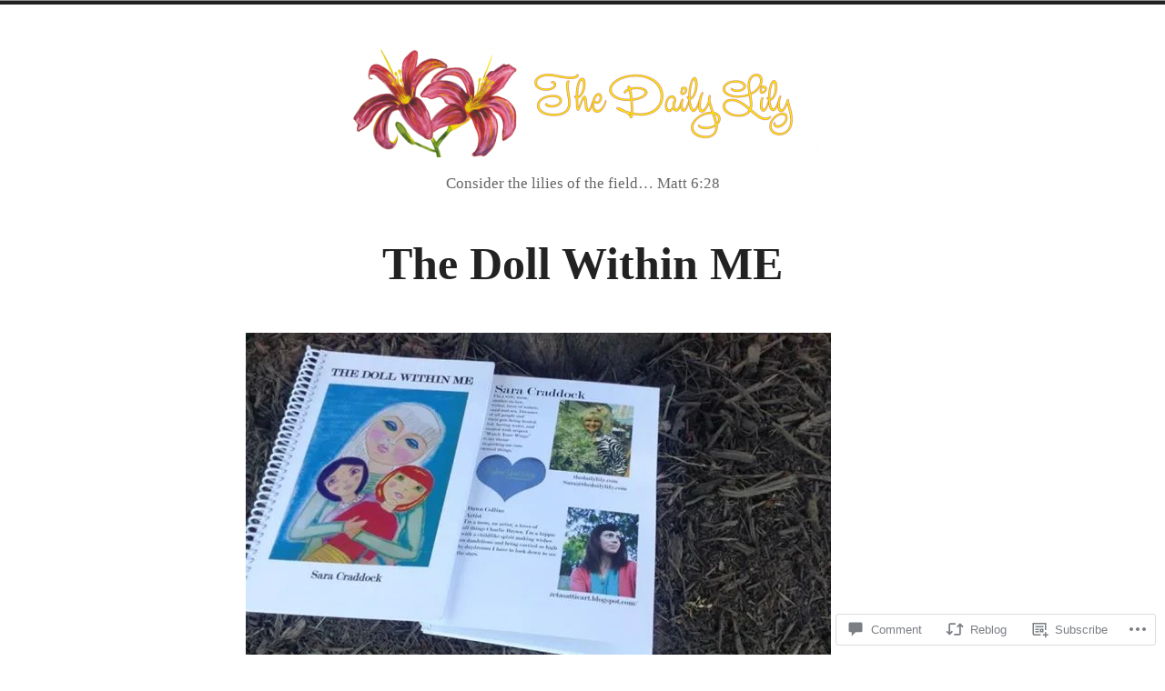

--- FILE ---
content_type: text/html; charset=UTF-8
request_url: https://thedailylily.com/2013/05/28/the-doll-within-me/
body_size: 36871
content:
<!doctype html>
<html lang="en">
<head>
	<meta charset="UTF-8" />
	<meta name="viewport" content="width=device-width, initial-scale=1" />
	<link rel="profile" href="https://gmpg.org/xfn/11" />
	<title>The Doll Within ME</title>
<script type="text/javascript">
  WebFontConfig = {"google":{"families":["Merriweather:r:latin,latin-ext"]},"api_url":"https:\/\/fonts-api.wp.com\/css"};
  (function() {
    var wf = document.createElement('script');
    wf.src = '/wp-content/plugins/custom-fonts/js/webfont.js';
    wf.type = 'text/javascript';
    wf.async = 'true';
    var s = document.getElementsByTagName('script')[0];
    s.parentNode.insertBefore(wf, s);
	})();
</script><style id="jetpack-custom-fonts-css"></style>
<meta name='robots' content='max-image-preview:large' />

<!-- Async WordPress.com Remote Login -->
<script id="wpcom_remote_login_js">
var wpcom_remote_login_extra_auth = '';
function wpcom_remote_login_remove_dom_node_id( element_id ) {
	var dom_node = document.getElementById( element_id );
	if ( dom_node ) { dom_node.parentNode.removeChild( dom_node ); }
}
function wpcom_remote_login_remove_dom_node_classes( class_name ) {
	var dom_nodes = document.querySelectorAll( '.' + class_name );
	for ( var i = 0; i < dom_nodes.length; i++ ) {
		dom_nodes[ i ].parentNode.removeChild( dom_nodes[ i ] );
	}
}
function wpcom_remote_login_final_cleanup() {
	wpcom_remote_login_remove_dom_node_classes( "wpcom_remote_login_msg" );
	wpcom_remote_login_remove_dom_node_id( "wpcom_remote_login_key" );
	wpcom_remote_login_remove_dom_node_id( "wpcom_remote_login_validate" );
	wpcom_remote_login_remove_dom_node_id( "wpcom_remote_login_js" );
	wpcom_remote_login_remove_dom_node_id( "wpcom_request_access_iframe" );
	wpcom_remote_login_remove_dom_node_id( "wpcom_request_access_styles" );
}

// Watch for messages back from the remote login
window.addEventListener( "message", function( e ) {
	if ( e.origin === "https://r-login.wordpress.com" ) {
		var data = {};
		try {
			data = JSON.parse( e.data );
		} catch( e ) {
			wpcom_remote_login_final_cleanup();
			return;
		}

		if ( data.msg === 'LOGIN' ) {
			// Clean up the login check iframe
			wpcom_remote_login_remove_dom_node_id( "wpcom_remote_login_key" );

			var id_regex = new RegExp( /^[0-9]+$/ );
			var token_regex = new RegExp( /^.*|.*|.*$/ );
			if (
				token_regex.test( data.token )
				&& id_regex.test( data.wpcomid )
			) {
				// We have everything we need to ask for a login
				var script = document.createElement( "script" );
				script.setAttribute( "id", "wpcom_remote_login_validate" );
				script.src = '/remote-login.php?wpcom_remote_login=validate'
					+ '&wpcomid=' + data.wpcomid
					+ '&token=' + encodeURIComponent( data.token )
					+ '&host=' + window.location.protocol
					+ '//' + window.location.hostname
					+ '&postid=3350'
					+ '&is_singular=1';
				document.body.appendChild( script );
			}

			return;
		}

		// Safari ITP, not logged in, so redirect
		if ( data.msg === 'LOGIN-REDIRECT' ) {
			window.location = 'https://wordpress.com/log-in?redirect_to=' + window.location.href;
			return;
		}

		// Safari ITP, storage access failed, remove the request
		if ( data.msg === 'LOGIN-REMOVE' ) {
			var css_zap = 'html { -webkit-transition: margin-top 1s; transition: margin-top 1s; } /* 9001 */ html { margin-top: 0 !important; } * html body { margin-top: 0 !important; } @media screen and ( max-width: 782px ) { html { margin-top: 0 !important; } * html body { margin-top: 0 !important; } }';
			var style_zap = document.createElement( 'style' );
			style_zap.type = 'text/css';
			style_zap.appendChild( document.createTextNode( css_zap ) );
			document.body.appendChild( style_zap );

			var e = document.getElementById( 'wpcom_request_access_iframe' );
			e.parentNode.removeChild( e );

			document.cookie = 'wordpress_com_login_access=denied; path=/; max-age=31536000';

			return;
		}

		// Safari ITP
		if ( data.msg === 'REQUEST_ACCESS' ) {
			console.log( 'request access: safari' );

			// Check ITP iframe enable/disable knob
			if ( wpcom_remote_login_extra_auth !== 'safari_itp_iframe' ) {
				return;
			}

			// If we are in a "private window" there is no ITP.
			var private_window = false;
			try {
				var opendb = window.openDatabase( null, null, null, null );
			} catch( e ) {
				private_window = true;
			}

			if ( private_window ) {
				console.log( 'private window' );
				return;
			}

			var iframe = document.createElement( 'iframe' );
			iframe.id = 'wpcom_request_access_iframe';
			iframe.setAttribute( 'scrolling', 'no' );
			iframe.setAttribute( 'sandbox', 'allow-storage-access-by-user-activation allow-scripts allow-same-origin allow-top-navigation-by-user-activation' );
			iframe.src = 'https://r-login.wordpress.com/remote-login.php?wpcom_remote_login=request_access&origin=' + encodeURIComponent( data.origin ) + '&wpcomid=' + encodeURIComponent( data.wpcomid );

			var css = 'html { -webkit-transition: margin-top 1s; transition: margin-top 1s; } /* 9001 */ html { margin-top: 46px !important; } * html body { margin-top: 46px !important; } @media screen and ( max-width: 660px ) { html { margin-top: 71px !important; } * html body { margin-top: 71px !important; } #wpcom_request_access_iframe { display: block; height: 71px !important; } } #wpcom_request_access_iframe { border: 0px; height: 46px; position: fixed; top: 0; left: 0; width: 100%; min-width: 100%; z-index: 99999; background: #23282d; } ';

			var style = document.createElement( 'style' );
			style.type = 'text/css';
			style.id = 'wpcom_request_access_styles';
			style.appendChild( document.createTextNode( css ) );
			document.body.appendChild( style );

			document.body.appendChild( iframe );
		}

		if ( data.msg === 'DONE' ) {
			wpcom_remote_login_final_cleanup();
		}
	}
}, false );

// Inject the remote login iframe after the page has had a chance to load
// more critical resources
window.addEventListener( "DOMContentLoaded", function( e ) {
	var iframe = document.createElement( "iframe" );
	iframe.style.display = "none";
	iframe.setAttribute( "scrolling", "no" );
	iframe.setAttribute( "id", "wpcom_remote_login_key" );
	iframe.src = "https://r-login.wordpress.com/remote-login.php"
		+ "?wpcom_remote_login=key"
		+ "&origin=aHR0cHM6Ly90aGVkYWlseWxpbHkuY29t"
		+ "&wpcomid=17103011"
		+ "&time=" + Math.floor( Date.now() / 1000 );
	document.body.appendChild( iframe );
}, false );
</script>
<link rel='dns-prefetch' href='//widgets.wp.com' />
<link rel='dns-prefetch' href='//s0.wp.com' />
<link rel="alternate" type="application/rss+xml" title=" &raquo; Feed" href="https://thedailylily.com/feed/" />
<link rel="alternate" type="application/rss+xml" title=" &raquo; Comments Feed" href="https://thedailylily.com/comments/feed/" />
<link rel="alternate" type="application/rss+xml" title=" &raquo; The Doll Within&nbsp;ME Comments Feed" href="https://thedailylily.com/2013/05/28/the-doll-within-me/feed/" />
	<script type="text/javascript">
		/* <![CDATA[ */
		function addLoadEvent(func) {
			var oldonload = window.onload;
			if (typeof window.onload != 'function') {
				window.onload = func;
			} else {
				window.onload = function () {
					oldonload();
					func();
				}
			}
		}
		/* ]]> */
	</script>
	<link crossorigin='anonymous' rel='stylesheet' id='all-css-0-1' href='/_static/??-eJxtzEkKgDAMQNELWYNjcSGeRdog1Q7BpHh9UQRBXD74fDhImRQFo0DIinxeXGRYUWg222PgHCEkmz0y7OhnQasosXxUGuYC/o/ebfh+b135FMZKd02th77t1hMpiDR+&cssminify=yes' type='text/css' media='all' />
<style id='wp-emoji-styles-inline-css'>

	img.wp-smiley, img.emoji {
		display: inline !important;
		border: none !important;
		box-shadow: none !important;
		height: 1em !important;
		width: 1em !important;
		margin: 0 0.07em !important;
		vertical-align: -0.1em !important;
		background: none !important;
		padding: 0 !important;
	}
/*# sourceURL=wp-emoji-styles-inline-css */
</style>
<link crossorigin='anonymous' rel='stylesheet' id='all-css-2-1' href='/wp-content/plugins/gutenberg-core/v22.2.0/build/styles/block-library/style.css?m=1764855221i&cssminify=yes' type='text/css' media='all' />
<style id='wp-block-library-inline-css'>
.has-text-align-justify {
	text-align:justify;
}
.has-text-align-justify{text-align:justify;}

/*# sourceURL=wp-block-library-inline-css */
</style><style id='wp-block-buttons-inline-css'>
.wp-block-buttons{box-sizing:border-box}.wp-block-buttons.is-vertical{flex-direction:column}.wp-block-buttons.is-vertical>.wp-block-button:last-child{margin-bottom:0}.wp-block-buttons>.wp-block-button{display:inline-block;margin:0}.wp-block-buttons.is-content-justification-left{justify-content:flex-start}.wp-block-buttons.is-content-justification-left.is-vertical{align-items:flex-start}.wp-block-buttons.is-content-justification-center{justify-content:center}.wp-block-buttons.is-content-justification-center.is-vertical{align-items:center}.wp-block-buttons.is-content-justification-right{justify-content:flex-end}.wp-block-buttons.is-content-justification-right.is-vertical{align-items:flex-end}.wp-block-buttons.is-content-justification-space-between{justify-content:space-between}.wp-block-buttons.aligncenter{text-align:center}.wp-block-buttons:not(.is-content-justification-space-between,.is-content-justification-right,.is-content-justification-left,.is-content-justification-center) .wp-block-button.aligncenter{margin-left:auto;margin-right:auto;width:100%}.wp-block-buttons[style*=text-decoration] .wp-block-button,.wp-block-buttons[style*=text-decoration] .wp-block-button__link{text-decoration:inherit}.wp-block-buttons.has-custom-font-size .wp-block-button__link{font-size:inherit}.wp-block-buttons .wp-block-button__link{width:100%}.wp-block-button.aligncenter{text-align:center}
/*# sourceURL=/wp-content/plugins/gutenberg-core/v22.2.0/build/styles/block-library/buttons/style.css */
</style>
<style id='wp-block-button-inline-css'>
.wp-block-button__link{align-content:center;box-sizing:border-box;cursor:pointer;display:inline-block;height:100%;text-align:center;word-break:break-word}.wp-block-button__link.aligncenter{text-align:center}.wp-block-button__link.alignright{text-align:right}:where(.wp-block-button__link){border-radius:9999px;box-shadow:none;padding:calc(.667em + 2px) calc(1.333em + 2px);text-decoration:none}.wp-block-button[style*=text-decoration] .wp-block-button__link{text-decoration:inherit}.wp-block-buttons>.wp-block-button.has-custom-width{max-width:none}.wp-block-buttons>.wp-block-button.has-custom-width .wp-block-button__link{width:100%}.wp-block-buttons>.wp-block-button.has-custom-font-size .wp-block-button__link{font-size:inherit}.wp-block-buttons>.wp-block-button.wp-block-button__width-25{width:calc(25% - var(--wp--style--block-gap, .5em)*.75)}.wp-block-buttons>.wp-block-button.wp-block-button__width-50{width:calc(50% - var(--wp--style--block-gap, .5em)*.5)}.wp-block-buttons>.wp-block-button.wp-block-button__width-75{width:calc(75% - var(--wp--style--block-gap, .5em)*.25)}.wp-block-buttons>.wp-block-button.wp-block-button__width-100{flex-basis:100%;width:100%}.wp-block-buttons.is-vertical>.wp-block-button.wp-block-button__width-25{width:25%}.wp-block-buttons.is-vertical>.wp-block-button.wp-block-button__width-50{width:50%}.wp-block-buttons.is-vertical>.wp-block-button.wp-block-button__width-75{width:75%}.wp-block-button.is-style-squared,.wp-block-button__link.wp-block-button.is-style-squared{border-radius:0}.wp-block-button.no-border-radius,.wp-block-button__link.no-border-radius{border-radius:0!important}:root :where(.wp-block-button .wp-block-button__link.is-style-outline),:root :where(.wp-block-button.is-style-outline>.wp-block-button__link){border:2px solid;padding:.667em 1.333em}:root :where(.wp-block-button .wp-block-button__link.is-style-outline:not(.has-text-color)),:root :where(.wp-block-button.is-style-outline>.wp-block-button__link:not(.has-text-color)){color:currentColor}:root :where(.wp-block-button .wp-block-button__link.is-style-outline:not(.has-background)),:root :where(.wp-block-button.is-style-outline>.wp-block-button__link:not(.has-background)){background-color:initial;background-image:none}
/*# sourceURL=/wp-content/plugins/gutenberg-core/v22.2.0/build/styles/block-library/button/style.css */
</style>
<style id='global-styles-inline-css'>
:root{--wp--preset--aspect-ratio--square: 1;--wp--preset--aspect-ratio--4-3: 4/3;--wp--preset--aspect-ratio--3-4: 3/4;--wp--preset--aspect-ratio--3-2: 3/2;--wp--preset--aspect-ratio--2-3: 2/3;--wp--preset--aspect-ratio--16-9: 16/9;--wp--preset--aspect-ratio--9-16: 9/16;--wp--preset--color--black: #000000;--wp--preset--color--cyan-bluish-gray: #abb8c3;--wp--preset--color--white: #ffffff;--wp--preset--color--pale-pink: #f78da7;--wp--preset--color--vivid-red: #cf2e2e;--wp--preset--color--luminous-vivid-orange: #ff6900;--wp--preset--color--luminous-vivid-amber: #fcb900;--wp--preset--color--light-green-cyan: #7bdcb5;--wp--preset--color--vivid-green-cyan: #00d084;--wp--preset--color--pale-cyan-blue: #8ed1fc;--wp--preset--color--vivid-cyan-blue: #0693e3;--wp--preset--color--vivid-purple: #9b51e0;--wp--preset--color--primary: #CA2017;--wp--preset--color--secondary: #007FDB;--wp--preset--color--background: #FFFFFF;--wp--preset--color--foreground: #222222;--wp--preset--color--foreground-light: #666666;--wp--preset--color--foreground-dark: #111111;--wp--preset--gradient--vivid-cyan-blue-to-vivid-purple: linear-gradient(135deg,rgb(6,147,227) 0%,rgb(155,81,224) 100%);--wp--preset--gradient--light-green-cyan-to-vivid-green-cyan: linear-gradient(135deg,rgb(122,220,180) 0%,rgb(0,208,130) 100%);--wp--preset--gradient--luminous-vivid-amber-to-luminous-vivid-orange: linear-gradient(135deg,rgb(252,185,0) 0%,rgb(255,105,0) 100%);--wp--preset--gradient--luminous-vivid-orange-to-vivid-red: linear-gradient(135deg,rgb(255,105,0) 0%,rgb(207,46,46) 100%);--wp--preset--gradient--very-light-gray-to-cyan-bluish-gray: linear-gradient(135deg,rgb(238,238,238) 0%,rgb(169,184,195) 100%);--wp--preset--gradient--cool-to-warm-spectrum: linear-gradient(135deg,rgb(74,234,220) 0%,rgb(151,120,209) 20%,rgb(207,42,186) 40%,rgb(238,44,130) 60%,rgb(251,105,98) 80%,rgb(254,248,76) 100%);--wp--preset--gradient--blush-light-purple: linear-gradient(135deg,rgb(255,206,236) 0%,rgb(152,150,240) 100%);--wp--preset--gradient--blush-bordeaux: linear-gradient(135deg,rgb(254,205,165) 0%,rgb(254,45,45) 50%,rgb(107,0,62) 100%);--wp--preset--gradient--luminous-dusk: linear-gradient(135deg,rgb(255,203,112) 0%,rgb(199,81,192) 50%,rgb(65,88,208) 100%);--wp--preset--gradient--pale-ocean: linear-gradient(135deg,rgb(255,245,203) 0%,rgb(182,227,212) 50%,rgb(51,167,181) 100%);--wp--preset--gradient--electric-grass: linear-gradient(135deg,rgb(202,248,128) 0%,rgb(113,206,126) 100%);--wp--preset--gradient--midnight: linear-gradient(135deg,rgb(2,3,129) 0%,rgb(40,116,252) 100%);--wp--preset--font-size--small: 16.66px;--wp--preset--font-size--medium: 24px;--wp--preset--font-size--large: 28.8px;--wp--preset--font-size--x-large: 42px;--wp--preset--font-size--normal: 20px;--wp--preset--font-size--huge: 34.56px;--wp--preset--font-family--albert-sans: 'Albert Sans', sans-serif;--wp--preset--font-family--alegreya: Alegreya, serif;--wp--preset--font-family--arvo: Arvo, serif;--wp--preset--font-family--bodoni-moda: 'Bodoni Moda', serif;--wp--preset--font-family--bricolage-grotesque: 'Bricolage Grotesque', sans-serif;--wp--preset--font-family--cabin: Cabin, sans-serif;--wp--preset--font-family--chivo: Chivo, sans-serif;--wp--preset--font-family--commissioner: Commissioner, sans-serif;--wp--preset--font-family--cormorant: Cormorant, serif;--wp--preset--font-family--courier-prime: 'Courier Prime', monospace;--wp--preset--font-family--crimson-pro: 'Crimson Pro', serif;--wp--preset--font-family--dm-mono: 'DM Mono', monospace;--wp--preset--font-family--dm-sans: 'DM Sans', sans-serif;--wp--preset--font-family--dm-serif-display: 'DM Serif Display', serif;--wp--preset--font-family--domine: Domine, serif;--wp--preset--font-family--eb-garamond: 'EB Garamond', serif;--wp--preset--font-family--epilogue: Epilogue, sans-serif;--wp--preset--font-family--fahkwang: Fahkwang, sans-serif;--wp--preset--font-family--figtree: Figtree, sans-serif;--wp--preset--font-family--fira-sans: 'Fira Sans', sans-serif;--wp--preset--font-family--fjalla-one: 'Fjalla One', sans-serif;--wp--preset--font-family--fraunces: Fraunces, serif;--wp--preset--font-family--gabarito: Gabarito, system-ui;--wp--preset--font-family--ibm-plex-mono: 'IBM Plex Mono', monospace;--wp--preset--font-family--ibm-plex-sans: 'IBM Plex Sans', sans-serif;--wp--preset--font-family--ibarra-real-nova: 'Ibarra Real Nova', serif;--wp--preset--font-family--instrument-serif: 'Instrument Serif', serif;--wp--preset--font-family--inter: Inter, sans-serif;--wp--preset--font-family--josefin-sans: 'Josefin Sans', sans-serif;--wp--preset--font-family--jost: Jost, sans-serif;--wp--preset--font-family--libre-baskerville: 'Libre Baskerville', serif;--wp--preset--font-family--libre-franklin: 'Libre Franklin', sans-serif;--wp--preset--font-family--literata: Literata, serif;--wp--preset--font-family--lora: Lora, serif;--wp--preset--font-family--merriweather: Merriweather, serif;--wp--preset--font-family--montserrat: Montserrat, sans-serif;--wp--preset--font-family--newsreader: Newsreader, serif;--wp--preset--font-family--noto-sans-mono: 'Noto Sans Mono', sans-serif;--wp--preset--font-family--nunito: Nunito, sans-serif;--wp--preset--font-family--open-sans: 'Open Sans', sans-serif;--wp--preset--font-family--overpass: Overpass, sans-serif;--wp--preset--font-family--pt-serif: 'PT Serif', serif;--wp--preset--font-family--petrona: Petrona, serif;--wp--preset--font-family--piazzolla: Piazzolla, serif;--wp--preset--font-family--playfair-display: 'Playfair Display', serif;--wp--preset--font-family--plus-jakarta-sans: 'Plus Jakarta Sans', sans-serif;--wp--preset--font-family--poppins: Poppins, sans-serif;--wp--preset--font-family--raleway: Raleway, sans-serif;--wp--preset--font-family--roboto: Roboto, sans-serif;--wp--preset--font-family--roboto-slab: 'Roboto Slab', serif;--wp--preset--font-family--rubik: Rubik, sans-serif;--wp--preset--font-family--rufina: Rufina, serif;--wp--preset--font-family--sora: Sora, sans-serif;--wp--preset--font-family--source-sans-3: 'Source Sans 3', sans-serif;--wp--preset--font-family--source-serif-4: 'Source Serif 4', serif;--wp--preset--font-family--space-mono: 'Space Mono', monospace;--wp--preset--font-family--syne: Syne, sans-serif;--wp--preset--font-family--texturina: Texturina, serif;--wp--preset--font-family--urbanist: Urbanist, sans-serif;--wp--preset--font-family--work-sans: 'Work Sans', sans-serif;--wp--preset--spacing--20: 0.44rem;--wp--preset--spacing--30: 0.67rem;--wp--preset--spacing--40: 1rem;--wp--preset--spacing--50: 1.5rem;--wp--preset--spacing--60: 2.25rem;--wp--preset--spacing--70: 3.38rem;--wp--preset--spacing--80: 5.06rem;--wp--preset--shadow--natural: 6px 6px 9px rgba(0, 0, 0, 0.2);--wp--preset--shadow--deep: 12px 12px 50px rgba(0, 0, 0, 0.4);--wp--preset--shadow--sharp: 6px 6px 0px rgba(0, 0, 0, 0.2);--wp--preset--shadow--outlined: 6px 6px 0px -3px rgb(255, 255, 255), 6px 6px rgb(0, 0, 0);--wp--preset--shadow--crisp: 6px 6px 0px rgb(0, 0, 0);}:root :where(.is-layout-flow) > :first-child{margin-block-start: 0;}:root :where(.is-layout-flow) > :last-child{margin-block-end: 0;}:root :where(.is-layout-flow) > *{margin-block-start: 24px;margin-block-end: 0;}:root :where(.is-layout-constrained) > :first-child{margin-block-start: 0;}:root :where(.is-layout-constrained) > :last-child{margin-block-end: 0;}:root :where(.is-layout-constrained) > *{margin-block-start: 24px;margin-block-end: 0;}:root :where(.is-layout-flex){gap: 24px;}:root :where(.is-layout-grid){gap: 24px;}body .is-layout-flex{display: flex;}.is-layout-flex{flex-wrap: wrap;align-items: center;}.is-layout-flex > :is(*, div){margin: 0;}body .is-layout-grid{display: grid;}.is-layout-grid > :is(*, div){margin: 0;}.has-black-color{color: var(--wp--preset--color--black) !important;}.has-cyan-bluish-gray-color{color: var(--wp--preset--color--cyan-bluish-gray) !important;}.has-white-color{color: var(--wp--preset--color--white) !important;}.has-pale-pink-color{color: var(--wp--preset--color--pale-pink) !important;}.has-vivid-red-color{color: var(--wp--preset--color--vivid-red) !important;}.has-luminous-vivid-orange-color{color: var(--wp--preset--color--luminous-vivid-orange) !important;}.has-luminous-vivid-amber-color{color: var(--wp--preset--color--luminous-vivid-amber) !important;}.has-light-green-cyan-color{color: var(--wp--preset--color--light-green-cyan) !important;}.has-vivid-green-cyan-color{color: var(--wp--preset--color--vivid-green-cyan) !important;}.has-pale-cyan-blue-color{color: var(--wp--preset--color--pale-cyan-blue) !important;}.has-vivid-cyan-blue-color{color: var(--wp--preset--color--vivid-cyan-blue) !important;}.has-vivid-purple-color{color: var(--wp--preset--color--vivid-purple) !important;}.has-primary-color{color: var(--wp--preset--color--primary) !important;}.has-secondary-color{color: var(--wp--preset--color--secondary) !important;}.has-background-color{color: var(--wp--preset--color--background) !important;}.has-foreground-color{color: var(--wp--preset--color--foreground) !important;}.has-foreground-light-color{color: var(--wp--preset--color--foreground-light) !important;}.has-foreground-dark-color{color: var(--wp--preset--color--foreground-dark) !important;}.has-black-background-color{background-color: var(--wp--preset--color--black) !important;}.has-cyan-bluish-gray-background-color{background-color: var(--wp--preset--color--cyan-bluish-gray) !important;}.has-white-background-color{background-color: var(--wp--preset--color--white) !important;}.has-pale-pink-background-color{background-color: var(--wp--preset--color--pale-pink) !important;}.has-vivid-red-background-color{background-color: var(--wp--preset--color--vivid-red) !important;}.has-luminous-vivid-orange-background-color{background-color: var(--wp--preset--color--luminous-vivid-orange) !important;}.has-luminous-vivid-amber-background-color{background-color: var(--wp--preset--color--luminous-vivid-amber) !important;}.has-light-green-cyan-background-color{background-color: var(--wp--preset--color--light-green-cyan) !important;}.has-vivid-green-cyan-background-color{background-color: var(--wp--preset--color--vivid-green-cyan) !important;}.has-pale-cyan-blue-background-color{background-color: var(--wp--preset--color--pale-cyan-blue) !important;}.has-vivid-cyan-blue-background-color{background-color: var(--wp--preset--color--vivid-cyan-blue) !important;}.has-vivid-purple-background-color{background-color: var(--wp--preset--color--vivid-purple) !important;}.has-primary-background-color{background-color: var(--wp--preset--color--primary) !important;}.has-secondary-background-color{background-color: var(--wp--preset--color--secondary) !important;}.has-background-background-color{background-color: var(--wp--preset--color--background) !important;}.has-foreground-background-color{background-color: var(--wp--preset--color--foreground) !important;}.has-foreground-light-background-color{background-color: var(--wp--preset--color--foreground-light) !important;}.has-foreground-dark-background-color{background-color: var(--wp--preset--color--foreground-dark) !important;}.has-black-border-color{border-color: var(--wp--preset--color--black) !important;}.has-cyan-bluish-gray-border-color{border-color: var(--wp--preset--color--cyan-bluish-gray) !important;}.has-white-border-color{border-color: var(--wp--preset--color--white) !important;}.has-pale-pink-border-color{border-color: var(--wp--preset--color--pale-pink) !important;}.has-vivid-red-border-color{border-color: var(--wp--preset--color--vivid-red) !important;}.has-luminous-vivid-orange-border-color{border-color: var(--wp--preset--color--luminous-vivid-orange) !important;}.has-luminous-vivid-amber-border-color{border-color: var(--wp--preset--color--luminous-vivid-amber) !important;}.has-light-green-cyan-border-color{border-color: var(--wp--preset--color--light-green-cyan) !important;}.has-vivid-green-cyan-border-color{border-color: var(--wp--preset--color--vivid-green-cyan) !important;}.has-pale-cyan-blue-border-color{border-color: var(--wp--preset--color--pale-cyan-blue) !important;}.has-vivid-cyan-blue-border-color{border-color: var(--wp--preset--color--vivid-cyan-blue) !important;}.has-vivid-purple-border-color{border-color: var(--wp--preset--color--vivid-purple) !important;}.has-primary-border-color{border-color: var(--wp--preset--color--primary) !important;}.has-secondary-border-color{border-color: var(--wp--preset--color--secondary) !important;}.has-background-border-color{border-color: var(--wp--preset--color--background) !important;}.has-foreground-border-color{border-color: var(--wp--preset--color--foreground) !important;}.has-foreground-light-border-color{border-color: var(--wp--preset--color--foreground-light) !important;}.has-foreground-dark-border-color{border-color: var(--wp--preset--color--foreground-dark) !important;}.has-vivid-cyan-blue-to-vivid-purple-gradient-background{background: var(--wp--preset--gradient--vivid-cyan-blue-to-vivid-purple) !important;}.has-light-green-cyan-to-vivid-green-cyan-gradient-background{background: var(--wp--preset--gradient--light-green-cyan-to-vivid-green-cyan) !important;}.has-luminous-vivid-amber-to-luminous-vivid-orange-gradient-background{background: var(--wp--preset--gradient--luminous-vivid-amber-to-luminous-vivid-orange) !important;}.has-luminous-vivid-orange-to-vivid-red-gradient-background{background: var(--wp--preset--gradient--luminous-vivid-orange-to-vivid-red) !important;}.has-very-light-gray-to-cyan-bluish-gray-gradient-background{background: var(--wp--preset--gradient--very-light-gray-to-cyan-bluish-gray) !important;}.has-cool-to-warm-spectrum-gradient-background{background: var(--wp--preset--gradient--cool-to-warm-spectrum) !important;}.has-blush-light-purple-gradient-background{background: var(--wp--preset--gradient--blush-light-purple) !important;}.has-blush-bordeaux-gradient-background{background: var(--wp--preset--gradient--blush-bordeaux) !important;}.has-luminous-dusk-gradient-background{background: var(--wp--preset--gradient--luminous-dusk) !important;}.has-pale-ocean-gradient-background{background: var(--wp--preset--gradient--pale-ocean) !important;}.has-electric-grass-gradient-background{background: var(--wp--preset--gradient--electric-grass) !important;}.has-midnight-gradient-background{background: var(--wp--preset--gradient--midnight) !important;}.has-small-font-size{font-size: var(--wp--preset--font-size--small) !important;}.has-medium-font-size{font-size: var(--wp--preset--font-size--medium) !important;}.has-large-font-size{font-size: var(--wp--preset--font-size--large) !important;}.has-x-large-font-size{font-size: var(--wp--preset--font-size--x-large) !important;}.has-normal-font-size{font-size: var(--wp--preset--font-size--normal) !important;}.has-huge-font-size{font-size: var(--wp--preset--font-size--huge) !important;}.has-albert-sans-font-family{font-family: var(--wp--preset--font-family--albert-sans) !important;}.has-alegreya-font-family{font-family: var(--wp--preset--font-family--alegreya) !important;}.has-arvo-font-family{font-family: var(--wp--preset--font-family--arvo) !important;}.has-bodoni-moda-font-family{font-family: var(--wp--preset--font-family--bodoni-moda) !important;}.has-bricolage-grotesque-font-family{font-family: var(--wp--preset--font-family--bricolage-grotesque) !important;}.has-cabin-font-family{font-family: var(--wp--preset--font-family--cabin) !important;}.has-chivo-font-family{font-family: var(--wp--preset--font-family--chivo) !important;}.has-commissioner-font-family{font-family: var(--wp--preset--font-family--commissioner) !important;}.has-cormorant-font-family{font-family: var(--wp--preset--font-family--cormorant) !important;}.has-courier-prime-font-family{font-family: var(--wp--preset--font-family--courier-prime) !important;}.has-crimson-pro-font-family{font-family: var(--wp--preset--font-family--crimson-pro) !important;}.has-dm-mono-font-family{font-family: var(--wp--preset--font-family--dm-mono) !important;}.has-dm-sans-font-family{font-family: var(--wp--preset--font-family--dm-sans) !important;}.has-dm-serif-display-font-family{font-family: var(--wp--preset--font-family--dm-serif-display) !important;}.has-domine-font-family{font-family: var(--wp--preset--font-family--domine) !important;}.has-eb-garamond-font-family{font-family: var(--wp--preset--font-family--eb-garamond) !important;}.has-epilogue-font-family{font-family: var(--wp--preset--font-family--epilogue) !important;}.has-fahkwang-font-family{font-family: var(--wp--preset--font-family--fahkwang) !important;}.has-figtree-font-family{font-family: var(--wp--preset--font-family--figtree) !important;}.has-fira-sans-font-family{font-family: var(--wp--preset--font-family--fira-sans) !important;}.has-fjalla-one-font-family{font-family: var(--wp--preset--font-family--fjalla-one) !important;}.has-fraunces-font-family{font-family: var(--wp--preset--font-family--fraunces) !important;}.has-gabarito-font-family{font-family: var(--wp--preset--font-family--gabarito) !important;}.has-ibm-plex-mono-font-family{font-family: var(--wp--preset--font-family--ibm-plex-mono) !important;}.has-ibm-plex-sans-font-family{font-family: var(--wp--preset--font-family--ibm-plex-sans) !important;}.has-ibarra-real-nova-font-family{font-family: var(--wp--preset--font-family--ibarra-real-nova) !important;}.has-instrument-serif-font-family{font-family: var(--wp--preset--font-family--instrument-serif) !important;}.has-inter-font-family{font-family: var(--wp--preset--font-family--inter) !important;}.has-josefin-sans-font-family{font-family: var(--wp--preset--font-family--josefin-sans) !important;}.has-jost-font-family{font-family: var(--wp--preset--font-family--jost) !important;}.has-libre-baskerville-font-family{font-family: var(--wp--preset--font-family--libre-baskerville) !important;}.has-libre-franklin-font-family{font-family: var(--wp--preset--font-family--libre-franklin) !important;}.has-literata-font-family{font-family: var(--wp--preset--font-family--literata) !important;}.has-lora-font-family{font-family: var(--wp--preset--font-family--lora) !important;}.has-merriweather-font-family{font-family: var(--wp--preset--font-family--merriweather) !important;}.has-montserrat-font-family{font-family: var(--wp--preset--font-family--montserrat) !important;}.has-newsreader-font-family{font-family: var(--wp--preset--font-family--newsreader) !important;}.has-noto-sans-mono-font-family{font-family: var(--wp--preset--font-family--noto-sans-mono) !important;}.has-nunito-font-family{font-family: var(--wp--preset--font-family--nunito) !important;}.has-open-sans-font-family{font-family: var(--wp--preset--font-family--open-sans) !important;}.has-overpass-font-family{font-family: var(--wp--preset--font-family--overpass) !important;}.has-pt-serif-font-family{font-family: var(--wp--preset--font-family--pt-serif) !important;}.has-petrona-font-family{font-family: var(--wp--preset--font-family--petrona) !important;}.has-piazzolla-font-family{font-family: var(--wp--preset--font-family--piazzolla) !important;}.has-playfair-display-font-family{font-family: var(--wp--preset--font-family--playfair-display) !important;}.has-plus-jakarta-sans-font-family{font-family: var(--wp--preset--font-family--plus-jakarta-sans) !important;}.has-poppins-font-family{font-family: var(--wp--preset--font-family--poppins) !important;}.has-raleway-font-family{font-family: var(--wp--preset--font-family--raleway) !important;}.has-roboto-font-family{font-family: var(--wp--preset--font-family--roboto) !important;}.has-roboto-slab-font-family{font-family: var(--wp--preset--font-family--roboto-slab) !important;}.has-rubik-font-family{font-family: var(--wp--preset--font-family--rubik) !important;}.has-rufina-font-family{font-family: var(--wp--preset--font-family--rufina) !important;}.has-sora-font-family{font-family: var(--wp--preset--font-family--sora) !important;}.has-source-sans-3-font-family{font-family: var(--wp--preset--font-family--source-sans-3) !important;}.has-source-serif-4-font-family{font-family: var(--wp--preset--font-family--source-serif-4) !important;}.has-space-mono-font-family{font-family: var(--wp--preset--font-family--space-mono) !important;}.has-syne-font-family{font-family: var(--wp--preset--font-family--syne) !important;}.has-texturina-font-family{font-family: var(--wp--preset--font-family--texturina) !important;}.has-urbanist-font-family{font-family: var(--wp--preset--font-family--urbanist) !important;}.has-work-sans-font-family{font-family: var(--wp--preset--font-family--work-sans) !important;}
/*# sourceURL=global-styles-inline-css */
</style>

<style id='classic-theme-styles-inline-css'>
/*! This file is auto-generated */
.wp-block-button__link{color:#fff;background-color:#32373c;border-radius:9999px;box-shadow:none;text-decoration:none;padding:calc(.667em + 2px) calc(1.333em + 2px);font-size:1.125em}.wp-block-file__button{background:#32373c;color:#fff;text-decoration:none}
/*# sourceURL=/wp-includes/css/classic-themes.min.css */
</style>
<link crossorigin='anonymous' rel='stylesheet' id='all-css-4-1' href='/_static/??-eJx9jksOwjAMRC9EsEAtnwXiKCgfC1LqJIqd9vq4qtgAYmPJM/PsgbkYn5NgEqBmytjuMTH4XFF1KlZAE4QhWhyRNLb1zBv4jc1FGeNcqchsdFJsZOShIP/jBpRi/dOotJ5YDeCW3t5twhRyBdskkxWJ/osCrh5ci2OACavTzyoulflzX7pc6bI7Hk777tx1/fACNXxjkA==&cssminify=yes' type='text/css' media='all' />
<link rel='stylesheet' id='verbum-gutenberg-css-css' href='https://widgets.wp.com/verbum-block-editor/block-editor.css?ver=1738686361' media='all' />
<link crossorigin='anonymous' rel='stylesheet' id='print-css-7-1' href='/wp-content/themes/pub/varia/print.css?m=1738187798i&cssminify=yes' type='text/css' media='print' />
<link crossorigin='anonymous' rel='stylesheet' id='all-css-8-1' href='/_static/??-eJx9j80KwjAQhF/IuBaLOYnPksY1XdnshvxYfHsDvSiV3mbgm2EGlmS8SkWpUGeMWCC1CTLeZ2KGUt+MR1/KAf6DL5fJAYlfUbMkr3ETiM0kboGk9OaJNXQZoFNfdi8UUA2rd5VUfox5sKO8N3Dz5Bavgx3t+XSxdnh+AI8dXw4=&cssminify=yes' type='text/css' media='all' />
<style id='jetpack-global-styles-frontend-style-inline-css'>
:root { --font-headings: unset; --font-base: unset; --font-headings-default: -apple-system,BlinkMacSystemFont,"Segoe UI",Roboto,Oxygen-Sans,Ubuntu,Cantarell,"Helvetica Neue",sans-serif; --font-base-default: -apple-system,BlinkMacSystemFont,"Segoe UI",Roboto,Oxygen-Sans,Ubuntu,Cantarell,"Helvetica Neue",sans-serif;}
/*# sourceURL=jetpack-global-styles-frontend-style-inline-css */
</style>
<link crossorigin='anonymous' rel='stylesheet' id='all-css-10-1' href='/_static/??-eJyNjcsKAjEMRX/IGtQZBxfip0hMS9sxTYppGfx7H7gRN+7ugcs5sFRHKi1Ig9Jd5R6zGMyhVaTrh8G6QFHfORhYwlvw6P39PbPENZmt4G/ROQuBKWVkxxrVvuBH1lIoz2waILJekF+HUzlupnG3nQ77YZwfuRJIaQ==&cssminify=yes' type='text/css' media='all' />
<script type="text/javascript" id="jetpack_related-posts-js-extra">
/* <![CDATA[ */
var related_posts_js_options = {"post_heading":"h4"};
//# sourceURL=jetpack_related-posts-js-extra
/* ]]> */
</script>
<script type="text/javascript" id="wpcom-actionbar-placeholder-js-extra">
/* <![CDATA[ */
var actionbardata = {"siteID":"17103011","postID":"3350","siteURL":"https://thedailylily.com","xhrURL":"https://thedailylily.com/wp-admin/admin-ajax.php","nonce":"40de9bb5a6","isLoggedIn":"","statusMessage":"","subsEmailDefault":"instantly","proxyScriptUrl":"https://s0.wp.com/wp-content/js/wpcom-proxy-request.js?m=1513050504i&amp;ver=20211021","shortlink":"https://wp.me/p19Lh1-S2","i18n":{"followedText":"New posts from this site will now appear in your \u003Ca href=\"https://wordpress.com/reader\"\u003EReader\u003C/a\u003E","foldBar":"Collapse this bar","unfoldBar":"Expand this bar","shortLinkCopied":"Shortlink copied to clipboard."}};
//# sourceURL=wpcom-actionbar-placeholder-js-extra
/* ]]> */
</script>
<script type="text/javascript" id="jetpack-mu-wpcom-settings-js-before">
/* <![CDATA[ */
var JETPACK_MU_WPCOM_SETTINGS = {"assetsUrl":"https://s0.wp.com/wp-content/mu-plugins/jetpack-mu-wpcom-plugin/sun/jetpack_vendor/automattic/jetpack-mu-wpcom/src/build/"};
//# sourceURL=jetpack-mu-wpcom-settings-js-before
/* ]]> */
</script>
<script crossorigin='anonymous' type='text/javascript'  src='/_static/??/wp-content/mu-plugins/jetpack-plugin/sun/_inc/build/related-posts/related-posts.min.js,/wp-content/js/rlt-proxy.js?m=1755011788j'></script>
<script type="text/javascript" id="rlt-proxy-js-after">
/* <![CDATA[ */
	rltInitialize( {"token":null,"iframeOrigins":["https:\/\/widgets.wp.com"]} );
//# sourceURL=rlt-proxy-js-after
/* ]]> */
</script>
<link rel="EditURI" type="application/rsd+xml" title="RSD" href="https://thedailylily.wordpress.com/xmlrpc.php?rsd" />
<meta name="generator" content="WordPress.com" />
<link rel="canonical" href="https://thedailylily.com/2013/05/28/the-doll-within-me/" />
<link rel='shortlink' href='https://wp.me/p19Lh1-S2' />
<link rel="alternate" type="application/json+oembed" href="https://public-api.wordpress.com/oembed/?format=json&amp;url=https%3A%2F%2Fthedailylily.com%2F2013%2F05%2F28%2Fthe-doll-within-me%2F&amp;for=wpcom-auto-discovery" /><link rel="alternate" type="application/xml+oembed" href="https://public-api.wordpress.com/oembed/?format=xml&amp;url=https%3A%2F%2Fthedailylily.com%2F2013%2F05%2F28%2Fthe-doll-within-me%2F&amp;for=wpcom-auto-discovery" />
<!-- Jetpack Open Graph Tags -->
<meta property="og:type" content="article" />
<meta property="og:title" content="The Doll Within ME" />
<meta property="og:url" content="https://thedailylily.com/2013/05/28/the-doll-within-me/" />
<meta property="og:description" content="You can order this story-journal book @$15 plus $3 shipping. Email sara@thedailylily.com for more info. We would like to invite you to share your Doll Story here with us." />
<meta property="article:published_time" content="2013-05-28T20:05:07+00:00" />
<meta property="article:modified_time" content="2013-05-28T20:08:16+00:00" />
<meta property="og:image" content="https://thedailylily.com/wp-content/uploads/2013/05/946519_10200463119519324_675530523_n.jpg" />
<meta property="og:image:secure_url" content="https://thedailylily.com/wp-content/uploads/2013/05/946519_10200463119519324_675530523_n.jpg" />
<meta property="og:image:alt" content="The Doll Within ME" />
<meta property="og:locale" content="en_US" />
<meta property="article:publisher" content="https://www.facebook.com/WordPresscom" />
<meta name="twitter:text:title" content="The Doll Within&nbsp;ME" />
<meta name="twitter:image" content="https://thedailylily.com/wp-content/uploads/2013/05/946519_10200463119519324_675530523_n.jpg?w=144" />
<meta name="twitter:image:alt" content="The Doll Within ME" />
<meta name="twitter:card" content="summary" />

<!-- End Jetpack Open Graph Tags -->
<link rel="shortcut icon" type="image/x-icon" href="https://s0.wp.com/i/favicon.ico?m=1713425267i" sizes="16x16 24x24 32x32 48x48" />
<link rel="icon" type="image/x-icon" href="https://s0.wp.com/i/favicon.ico?m=1713425267i" sizes="16x16 24x24 32x32 48x48" />
<link rel="apple-touch-icon" href="https://s0.wp.com/i/webclip.png?m=1713868326i" />
<link rel='openid.server' href='https://thedailylily.com/?openidserver=1' />
<link rel='openid.delegate' href='https://thedailylily.com/' />
<link rel="search" type="application/opensearchdescription+xml" href="https://thedailylily.com/osd.xml" title="" />
<link rel="search" type="application/opensearchdescription+xml" href="https://s1.wp.com/opensearch.xml" title="WordPress.com" />
<link rel="pingback" href="https://thedailylily.com/xmlrpc.php">		<style type="text/css">
			.recentcomments a {
				display: inline !important;
				padding: 0 !important;
				margin: 0 !important;
			}

			table.recentcommentsavatartop img.avatar, table.recentcommentsavatarend img.avatar {
				border: 0px;
				margin: 0;
			}

			table.recentcommentsavatartop a, table.recentcommentsavatarend a {
				border: 0px !important;
				background-color: transparent !important;
			}

			td.recentcommentsavatarend, td.recentcommentsavatartop {
				padding: 0px 0px 1px 0px;
				margin: 0px;
			}

			td.recentcommentstextend {
				border: none !important;
				padding: 0px 0px 2px 10px;
			}

			.rtl td.recentcommentstextend {
				padding: 0px 10px 2px 0px;
			}

			td.recentcommentstexttop {
				border: none;
				padding: 0px 0px 0px 10px;
			}

			.rtl td.recentcommentstexttop {
				padding: 0px 10px 0px 0px;
			}
		</style>
		<meta name="description" content="You can order this story-journal book @$15 plus $3 shipping. Email sara@thedailylily.com for more info. We would like to invite you to share your Doll Story here with us." />
<style id='jetpack-block-button-inline-css'>
.amp-wp-article .wp-block-jetpack-button{color:#fff}.wp-block-jetpack-button.aligncenter,.wp-block-jetpack-button.alignleft,.wp-block-jetpack-button.alignright{display:block}.wp-block-jetpack-button.aligncenter{margin-left:auto;margin-right:auto}.wp-block-jetpack-button.alignleft{margin-right:auto}.wp-block-jetpack-button.alignright{margin-left:auto}.wp-block-jetpack-button{height:fit-content;margin:0;max-width:100%;width:fit-content}.wp-block-jetpack-button.is-style-outline>.wp-block-button__link{background-color:#0000;border:1px solid;color:currentColor}:where(.wp-block-jetpack-button:not(.is-style-outline) button){border:none}.wp-block-jetpack-button .spinner{display:none;fill:currentColor}.wp-block-jetpack-button .spinner svg{display:block}.wp-block-jetpack-button .is-submitting .spinner{display:inline}.wp-block-jetpack-button .is-visually-hidden{clip:rect(0 0 0 0);clip-path:inset(50%);height:1px;overflow:hidden;position:absolute;white-space:nowrap;width:1px}.wp-block-jetpack-button .disable-spinner .spinner{display:none}
/*# sourceURL=/wp-content/mu-plugins/jetpack-plugin/sun/_inc/blocks/button/view.css?minify=false */
</style>
<link crossorigin='anonymous' rel='stylesheet' id='all-css-2-3' href='/wp-content/mu-plugins/jetpack-plugin/sun/jetpack_vendor/automattic/jetpack-forms/dist/contact-form/css/grunion.css?m=1768589654i&cssminify=yes' type='text/css' media='all' />
</head>

<body class="wp-singular post-template-default single single-post postid-3350 single-format-image wp-custom-logo wp-embed-responsive wp-theme-pubvaria wp-child-theme-pubredhill customizer-styles-applied singular image-filters-enabled jetpack-reblog-enabled">


<div id="page" class="site">
	<a class="skip-link screen-reader-text" href="#content">Skip to content</a>

	
<header id="masthead" class="site-header responsive-max-width has-logo has-title-and-tagline" role="banner">
	<div class="site-branding">

			<div class="site-logo"><a href="https://thedailylily.com/" class="custom-logo-link" rel="home"><img width="521" height="120" src="https://thedailylily.com/wp-content/uploads/2020/01/cropped-img_0948.png" class="custom-logo" alt="" decoding="async" srcset="https://thedailylily.com/wp-content/uploads/2020/01/cropped-img_0948.png 521w, https://thedailylily.com/wp-content/uploads/2020/01/cropped-img_0948.png?w=150&amp;h=35 150w, https://thedailylily.com/wp-content/uploads/2020/01/cropped-img_0948.png?w=300&amp;h=69 300w" sizes="(max-width: 521px) 100vw, 521px" data-attachment-id="14728" data-permalink="https://thedailylily.com/cropped-img_0948-png/" data-orig-file="https://thedailylily.com/wp-content/uploads/2020/01/cropped-img_0948.png" data-orig-size="521,120" data-comments-opened="1" data-image-meta="{&quot;aperture&quot;:&quot;0&quot;,&quot;credit&quot;:&quot;&quot;,&quot;camera&quot;:&quot;&quot;,&quot;caption&quot;:&quot;&quot;,&quot;created_timestamp&quot;:&quot;0&quot;,&quot;copyright&quot;:&quot;&quot;,&quot;focal_length&quot;:&quot;0&quot;,&quot;iso&quot;:&quot;0&quot;,&quot;shutter_speed&quot;:&quot;0&quot;,&quot;title&quot;:&quot;&quot;,&quot;orientation&quot;:&quot;0&quot;}" data-image-title="cropped-img_0948.png" data-image-description="&lt;p&gt;https://thedailylily.files.wordpress.com/2020/01/cropped-img_0948.png&lt;/p&gt;
" data-image-caption="" data-medium-file="https://thedailylily.com/wp-content/uploads/2020/01/cropped-img_0948.png?w=300" data-large-file="https://thedailylily.com/wp-content/uploads/2020/01/cropped-img_0948.png?w=521" /></a></div>
			
				<p class="site-description">
				Consider the lilies of the field&#8230; Matt 6:28			</p>
	</div><!-- .site-branding -->
		</header><!-- #masthead -->

	<div id="content" class="site-content">

	<section id="primary" class="content-area">
		<main id="main" class="site-main">

			
<article id="post-3350" class="post-3350 post type-post status-publish format-image hentry category-books tag-artis tag-book tag-dawn-collins post_format-post-format-image entry">

	<header class="entry-header responsive-max-width">
		<h1 class="entry-title">The Doll Within&nbsp;ME</h1>				<div class="entry-meta">
			<span class="byline"><svg class="svg-icon" width="16" height="16" aria-hidden="true" role="img" focusable="false" viewBox="0 0 24 24" version="1.1" xmlns="http://www.w3.org/2000/svg" xmlns:xlink="http://www.w3.org/1999/xlink"><path d="M12 12c2.21 0 4-1.79 4-4s-1.79-4-4-4-4 1.79-4 4 1.79 4 4 4zm0 2c-2.67 0-8 1.34-8 4v2h16v-2c0-2.66-5.33-4-8-4z"></path><path d="M0 0h24v24H0z" fill="none"></path></svg><span class="screen-reader-text">Posted by</span><span class="author vcard"><a class="url fn n" href="https://thedailylily.com/author/thedailylily/">Sara</a></span></span><span class="posted-on"><svg class="svg-icon" width="16" height="16" aria-hidden="true" role="img" focusable="false" xmlns="http://www.w3.org/2000/svg" viewBox="0 0 24 24"><defs><path id="a" d="M0 0h24v24H0V0z"></path></defs><clipPath id="b"><use xlink:href="#a" overflow="visible"></use></clipPath><path clip-path="url(#b)" d="M12 2C6.5 2 2 6.5 2 12s4.5 10 10 10 10-4.5 10-10S17.5 2 12 2zm4.2 14.2L11 13V7h1.5v5.2l4.5 2.7-.8 1.3z"></path></svg><a href="https://thedailylily.com/2013/05/28/the-doll-within-me/" rel="bookmark"><time class="entry-date published" datetime="2013-05-28T15:05:07-05:00">May 28, 2013</time><time class="updated" datetime="2013-05-28T15:08:16-05:00">May 28, 2013</time></a></span><span class="cat-links"><svg class="svg-icon" width="16" height="16" aria-hidden="true" role="img" focusable="false" xmlns="http://www.w3.org/2000/svg" viewBox="0 0 24 24"><path d="M10 4H4c-1.1 0-1.99.9-1.99 2L2 18c0 1.1.9 2 2 2h16c1.1 0 2-.9 2-2V8c0-1.1-.9-2-2-2h-8l-2-2z"></path><path d="M0 0h24v24H0z" fill="none"></path></svg><span class="screen-reader-text">Posted in</span><a href="https://thedailylily.com/category/books/" rel="category tag">Books</a></span><span class="tags-links"><svg class="svg-icon" width="16" height="16" aria-hidden="true" role="img" focusable="false" xmlns="http://www.w3.org/2000/svg" viewBox="0 0 24 24"><path d="M21.41 11.58l-9-9C12.05 2.22 11.55 2 11 2H4c-1.1 0-2 .9-2 2v7c0 .55.22 1.05.59 1.42l9 9c.36.36.86.58 1.41.58.55 0 1.05-.22 1.41-.59l7-7c.37-.36.59-.86.59-1.41 0-.55-.23-1.06-.59-1.42zM5.5 7C4.67 7 4 6.33 4 5.5S4.67 4 5.5 4 7 4.67 7 5.5 6.33 7 5.5 7z"></path><path d="M0 0h24v24H0z" fill="none"></path></svg><span class="screen-reader-text">Tags:</span><a href="https://thedailylily.com/tag/artis/" rel="tag">artis</a>, <a href="https://thedailylily.com/tag/book/" rel="tag">book</a>, <a href="https://thedailylily.com/tag/dawn-collins/" rel="tag">Dawn Collins</a></span>		</div><!-- .meta-info -->
			</header>

	
	<div class="entry-content">
		<p><a href="Book, Dawn Collins, artist"><img class="size-full" alt="The Doll Within ME" src="https://thedailylily.com/wp-content/uploads/2013/05/946519_10200463119519324_675530523_n.jpg?w=750" /></a></p>
<p>You can order this story-journal book @$15 plus $3 shipping. Email sara@thedailylily.com for more info.</p>
<p>We would like to invite you to share your Doll Story here with us.</p>
<div id="jp-post-flair" class="sharedaddy sd-like-enabled sd-sharing-enabled"><div class="sharedaddy sd-sharing-enabled"><div class="robots-nocontent sd-block sd-social sd-social-icon-text sd-sharing"><h3 class="sd-title">Share this:</h3><div class="sd-content"><ul><li class="share-facebook"><a rel="nofollow noopener noreferrer"
				data-shared="sharing-facebook-3350"
				class="share-facebook sd-button share-icon"
				href="https://thedailylily.com/2013/05/28/the-doll-within-me/?share=facebook"
				target="_blank"
				aria-labelledby="sharing-facebook-3350"
				>
				<span id="sharing-facebook-3350" hidden>Share on Facebook (Opens in new window)</span>
				<span>Facebook</span>
			</a></li><li class="share-x"><a rel="nofollow noopener noreferrer"
				data-shared="sharing-x-3350"
				class="share-x sd-button share-icon"
				href="https://thedailylily.com/2013/05/28/the-doll-within-me/?share=x"
				target="_blank"
				aria-labelledby="sharing-x-3350"
				>
				<span id="sharing-x-3350" hidden>Share on X (Opens in new window)</span>
				<span>X</span>
			</a></li><li class="share-end"></li></ul></div></div></div><div class='sharedaddy sd-block sd-like jetpack-likes-widget-wrapper jetpack-likes-widget-unloaded' id='like-post-wrapper-17103011-3350-696cc1fbd35b4' data-src='//widgets.wp.com/likes/index.html?ver=20260118#blog_id=17103011&amp;post_id=3350&amp;origin=thedailylily.wordpress.com&amp;obj_id=17103011-3350-696cc1fbd35b4&amp;domain=thedailylily.com' data-name='like-post-frame-17103011-3350-696cc1fbd35b4' data-title='Like or Reblog'><div class='likes-widget-placeholder post-likes-widget-placeholder' style='height: 55px;'><span class='button'><span>Like</span></span> <span class='loading'>Loading...</span></div><span class='sd-text-color'></span><a class='sd-link-color'></a></div>
<div id='jp-relatedposts' class='jp-relatedposts' >
	<h3 class="jp-relatedposts-headline"><em>Related</em></h3>
</div></div>	</div><!-- .entry-content -->

	<footer class="entry-footer responsive-max-width">
		<span class="byline"><svg class="svg-icon" width="16" height="16" aria-hidden="true" role="img" focusable="false" viewBox="0 0 24 24" version="1.1" xmlns="http://www.w3.org/2000/svg" xmlns:xlink="http://www.w3.org/1999/xlink"><path d="M12 12c2.21 0 4-1.79 4-4s-1.79-4-4-4-4 1.79-4 4 1.79 4 4 4zm0 2c-2.67 0-8 1.34-8 4v2h16v-2c0-2.66-5.33-4-8-4z"></path><path d="M0 0h24v24H0z" fill="none"></path></svg><span class="screen-reader-text">Posted by</span><span class="author vcard"><a class="url fn n" href="https://thedailylily.com/author/thedailylily/">Sara</a></span></span><span class="posted-on"><svg class="svg-icon" width="16" height="16" aria-hidden="true" role="img" focusable="false" xmlns="http://www.w3.org/2000/svg" viewBox="0 0 24 24"><defs><path id="a" d="M0 0h24v24H0V0z"></path></defs><clipPath id="b"><use xlink:href="#a" overflow="visible"></use></clipPath><path clip-path="url(#b)" d="M12 2C6.5 2 2 6.5 2 12s4.5 10 10 10 10-4.5 10-10S17.5 2 12 2zm4.2 14.2L11 13V7h1.5v5.2l4.5 2.7-.8 1.3z"></path></svg><a href="https://thedailylily.com/2013/05/28/the-doll-within-me/" rel="bookmark"><time class="entry-date published" datetime="2013-05-28T15:05:07-05:00">May 28, 2013</time><time class="updated" datetime="2013-05-28T15:08:16-05:00">May 28, 2013</time></a></span><span class="cat-links"><svg class="svg-icon" width="16" height="16" aria-hidden="true" role="img" focusable="false" xmlns="http://www.w3.org/2000/svg" viewBox="0 0 24 24"><path d="M10 4H4c-1.1 0-1.99.9-1.99 2L2 18c0 1.1.9 2 2 2h16c1.1 0 2-.9 2-2V8c0-1.1-.9-2-2-2h-8l-2-2z"></path><path d="M0 0h24v24H0z" fill="none"></path></svg><span class="screen-reader-text">Posted in</span><a href="https://thedailylily.com/category/books/" rel="category tag">Books</a></span><span class="tags-links"><svg class="svg-icon" width="16" height="16" aria-hidden="true" role="img" focusable="false" xmlns="http://www.w3.org/2000/svg" viewBox="0 0 24 24"><path d="M21.41 11.58l-9-9C12.05 2.22 11.55 2 11 2H4c-1.1 0-2 .9-2 2v7c0 .55.22 1.05.59 1.42l9 9c.36.36.86.58 1.41.58.55 0 1.05-.22 1.41-.59l7-7c.37-.36.59-.86.59-1.41 0-.55-.23-1.06-.59-1.42zM5.5 7C4.67 7 4 6.33 4 5.5S4.67 4 5.5 4 7 4.67 7 5.5 6.33 7 5.5 7z"></path><path d="M0 0h24v24H0z" fill="none"></path></svg><span class="screen-reader-text">Tags:</span><a href="https://thedailylily.com/tag/artis/" rel="tag">artis</a>, <a href="https://thedailylily.com/tag/book/" rel="tag">book</a>, <a href="https://thedailylily.com/tag/dawn-collins/" rel="tag">Dawn Collins</a></span>	</footer><!-- .entry-footer -->

				
</article><!-- #post-${ID} -->

	<nav class="navigation post-navigation" aria-label="Posts">
		<h2 class="screen-reader-text">Post navigation</h2>
		<div class="nav-links"><div class="nav-previous"><a href="https://thedailylily.com/2013/05/18/meet-dawn-collins/" rel="prev"><span class="meta-nav" aria-hidden="true">Previous Post</span> <span class="screen-reader-text">Previous post:</span> <br/><span class="post-title">Meet Dawn Collins</span></a></div><div class="nav-next"><a href="https://thedailylily.com/2013/06/03/june-grads/" rel="next"><span class="meta-nav" aria-hidden="true">Next Post</span> <span class="screen-reader-text">Next post:</span> <br/><span class="post-title">June Grads</span></a></div></div>
	</nav>
<div id="comments" class="comments-area responsive-max-width">

			<h2 class="comments-title">
			27 thoughts on &ldquo;<span>The Doll Within&nbsp;ME</span>&rdquo;		</h2><!-- .comments-title -->

		
		<ol class="comment-list">
					<li id="comment-16940" class="comment even thread-even depth-1 parent">
			<article id="div-comment-16940" class="comment-body">
				<footer class="comment-meta">
					<div class="comment-author vcard">
						<img referrerpolicy="no-referrer" alt='rko&#039;s avatar' src='https://2.gravatar.com/avatar/2881ade28efbcb8b5d812e353d7d378424f77a0d9c0e7ac83b52432bda641636?s=32&#038;d=identicon&#038;r=G' srcset='https://2.gravatar.com/avatar/2881ade28efbcb8b5d812e353d7d378424f77a0d9c0e7ac83b52432bda641636?s=32&#038;d=identicon&#038;r=G 1x, https://2.gravatar.com/avatar/2881ade28efbcb8b5d812e353d7d378424f77a0d9c0e7ac83b52432bda641636?s=48&#038;d=identicon&#038;r=G 1.5x, https://2.gravatar.com/avatar/2881ade28efbcb8b5d812e353d7d378424f77a0d9c0e7ac83b52432bda641636?s=64&#038;d=identicon&#038;r=G 2x, https://2.gravatar.com/avatar/2881ade28efbcb8b5d812e353d7d378424f77a0d9c0e7ac83b52432bda641636?s=96&#038;d=identicon&#038;r=G 3x, https://2.gravatar.com/avatar/2881ade28efbcb8b5d812e353d7d378424f77a0d9c0e7ac83b52432bda641636?s=128&#038;d=identicon&#038;r=G 4x' class='avatar avatar-32' height='32' width='32' decoding='async' />						<b class="fn"><a href="http://gravatar.com/rkoynes" class="url" rel="ugc external nofollow">rko</a></b> <span class="says">says:</span>					</div><!-- .comment-author -->

					<div class="comment-metadata">
						<a href="https://thedailylily.com/2013/05/28/the-doll-within-me/#comment-16940"><time datetime="2013-05-28T15:19:15-05:00">May 28, 2013 at 3:19 PM</time></a>					</div><!-- .comment-metadata -->

									</footer><!-- .comment-meta -->

				<div class="comment-content">
					<p>After reading the precious Doll book some memories came forth that I had forgotten.</p>
<p>When I was little I lived in a farm house that had a curved enclosed staircase to the upper bedrooms.  There was a door at the bottom which my mother could lock.  One Christmas Santa gave me a doll, but unlike my sister&#8217;s it could not be bathed, washed, or fed with a bottle.  I was sad as my cousin and sister could wash and give their dolls a bath.  I threw the doll down the stairs.  The doll was not hurt.</p>
<p>Later I got another doll which also could not be bathed, washed, or fed.  She was a chattie Cathy doll.  She was made of hard plastic with legs that could bind and she could cry.  I had matured somewhat and loved the uncuddlible doll.  My mother continued after I left home to make the doll clothes and place her by the fireplace.  Each year my Father at Christmas would take the doll and place her under the Christmas Tree as a reminder of a time that was.  As time went by Dad died and went to heaven and I got my doll back.  I now can place the doll under my Christmas tree and remember the time Dad placed it under the tree to think of me &#8211; now I think of him.</p>
				</div><!-- .comment-content -->

				<div class="reply"><a rel="nofollow" class="comment-reply-link" href="https://thedailylily.com/2013/05/28/the-doll-within-me/?replytocom=16940#respond" data-commentid="16940" data-postid="3350" data-belowelement="div-comment-16940" data-respondelement="respond" data-replyto="Reply to rko" aria-label="Reply to rko">Reply</a></div>			</article><!-- .comment-body -->
		<ol class="children">
		<li id="comment-16941" class="comment byuser comment-author-thedailylily bypostauthor odd alt depth-2">
			<article id="div-comment-16941" class="comment-body">
				<footer class="comment-meta">
					<div class="comment-author vcard">
						<img referrerpolicy="no-referrer" alt='Sara&#039;s avatar' src='https://1.gravatar.com/avatar/763035339055cfec9f3b24b21405c638a61bf95a0e6b2289b05566c337cc8ce2?s=32&#038;d=identicon&#038;r=G' srcset='https://1.gravatar.com/avatar/763035339055cfec9f3b24b21405c638a61bf95a0e6b2289b05566c337cc8ce2?s=32&#038;d=identicon&#038;r=G 1x, https://1.gravatar.com/avatar/763035339055cfec9f3b24b21405c638a61bf95a0e6b2289b05566c337cc8ce2?s=48&#038;d=identicon&#038;r=G 1.5x, https://1.gravatar.com/avatar/763035339055cfec9f3b24b21405c638a61bf95a0e6b2289b05566c337cc8ce2?s=64&#038;d=identicon&#038;r=G 2x, https://1.gravatar.com/avatar/763035339055cfec9f3b24b21405c638a61bf95a0e6b2289b05566c337cc8ce2?s=96&#038;d=identicon&#038;r=G 3x, https://1.gravatar.com/avatar/763035339055cfec9f3b24b21405c638a61bf95a0e6b2289b05566c337cc8ce2?s=128&#038;d=identicon&#038;r=G 4x' class='avatar avatar-32' height='32' width='32' decoding='async' />						<b class="fn"><a href="https://thedailylily.wordpress.com" class="url" rel="ugc external nofollow">Sara</a></b> <span class="says">says:</span>					</div><!-- .comment-author -->

					<div class="comment-metadata">
						<a href="https://thedailylily.com/2013/05/28/the-doll-within-me/#comment-16941"><time datetime="2013-05-28T15:21:18-05:00">May 28, 2013 at 3:21 PM</time></a>					</div><!-- .comment-metadata -->

									</footer><!-- .comment-meta -->

				<div class="comment-content">
					<p>Rena, aka, rko&#8230;love, love, love your Doll Story. What is chattie&#8217;s name?</p>
				</div><!-- .comment-content -->

				<div class="reply"><a rel="nofollow" class="comment-reply-link" href="https://thedailylily.com/2013/05/28/the-doll-within-me/?replytocom=16941#respond" data-commentid="16941" data-postid="3350" data-belowelement="div-comment-16941" data-respondelement="respond" data-replyto="Reply to Sara" aria-label="Reply to Sara">Reply</a></div>			</article><!-- .comment-body -->
		</li><!-- #comment-## -->
</ol><!-- .children -->
</li><!-- #comment-## -->
		<li id="comment-16943" class="comment even thread-odd thread-alt depth-1 parent">
			<article id="div-comment-16943" class="comment-body">
				<footer class="comment-meta">
					<div class="comment-author vcard">
						<img referrerpolicy="no-referrer" alt='Lillian Hornsby&#039;s avatar' src='https://2.gravatar.com/avatar/ee60936c326e785af705590461646b5497c76c715a9eb5d77a30418cdf14a045?s=32&#038;d=identicon&#038;r=G' srcset='https://2.gravatar.com/avatar/ee60936c326e785af705590461646b5497c76c715a9eb5d77a30418cdf14a045?s=32&#038;d=identicon&#038;r=G 1x, https://2.gravatar.com/avatar/ee60936c326e785af705590461646b5497c76c715a9eb5d77a30418cdf14a045?s=48&#038;d=identicon&#038;r=G 1.5x, https://2.gravatar.com/avatar/ee60936c326e785af705590461646b5497c76c715a9eb5d77a30418cdf14a045?s=64&#038;d=identicon&#038;r=G 2x, https://2.gravatar.com/avatar/ee60936c326e785af705590461646b5497c76c715a9eb5d77a30418cdf14a045?s=96&#038;d=identicon&#038;r=G 3x, https://2.gravatar.com/avatar/ee60936c326e785af705590461646b5497c76c715a9eb5d77a30418cdf14a045?s=128&#038;d=identicon&#038;r=G 4x' class='avatar avatar-32' height='32' width='32' decoding='async' />						<b class="fn"><a href="http://facebook" class="url" rel="ugc external nofollow">Lillian Hornsby</a></b> <span class="says">says:</span>					</div><!-- .comment-author -->

					<div class="comment-metadata">
						<a href="https://thedailylily.com/2013/05/28/the-doll-within-me/#comment-16943"><time datetime="2013-05-28T16:16:55-05:00">May 28, 2013 at 4:16 PM</time></a>					</div><!-- .comment-metadata -->

									</footer><!-- .comment-meta -->

				<div class="comment-content">
					<p>Sara!! Thanks so much for the beautiful book.  It was well written, beautifully illustrated and a treasure to me.<br />
 Many women can identify with the story. I sure can. Mothers can so easily make the same mistake, never realizing the depth of your love for &#8220;the doll inside YOU&#8221;! I&#8217;m afraid I have done such. I was such a doll lover, and so was both my darling daughters. I remember when, Lydia, at age 2, lost her special doll she called Daisy, because when she dropped her, I would say, &#8220;upsee daisy&#8221;. It was a Madam Alexandra doll. We looked all over including the neighbors houses&#8230;no Daisy. She cried many hours for Daisy. Next day, I went to the toy store and bought another (exact) doll, proudly brought it home, presented it to Lydia who looked at me as if I had lost my mind&#8230;she never touched the new Daisy. Many months later looking in a cabinet rarely used&#8230;there sat Daisy. Lydia rejected that Daisy too. Wonder why?</p>
				</div><!-- .comment-content -->

				<div class="reply"><a rel="nofollow" class="comment-reply-link" href="https://thedailylily.com/2013/05/28/the-doll-within-me/?replytocom=16943#respond" data-commentid="16943" data-postid="3350" data-belowelement="div-comment-16943" data-respondelement="respond" data-replyto="Reply to Lillian Hornsby" aria-label="Reply to Lillian Hornsby">Reply</a></div>			</article><!-- .comment-body -->
		<ol class="children">
		<li id="comment-16945" class="comment byuser comment-author-thedailylily bypostauthor odd alt depth-2">
			<article id="div-comment-16945" class="comment-body">
				<footer class="comment-meta">
					<div class="comment-author vcard">
						<img referrerpolicy="no-referrer" alt='Sara&#039;s avatar' src='https://1.gravatar.com/avatar/763035339055cfec9f3b24b21405c638a61bf95a0e6b2289b05566c337cc8ce2?s=32&#038;d=identicon&#038;r=G' srcset='https://1.gravatar.com/avatar/763035339055cfec9f3b24b21405c638a61bf95a0e6b2289b05566c337cc8ce2?s=32&#038;d=identicon&#038;r=G 1x, https://1.gravatar.com/avatar/763035339055cfec9f3b24b21405c638a61bf95a0e6b2289b05566c337cc8ce2?s=48&#038;d=identicon&#038;r=G 1.5x, https://1.gravatar.com/avatar/763035339055cfec9f3b24b21405c638a61bf95a0e6b2289b05566c337cc8ce2?s=64&#038;d=identicon&#038;r=G 2x, https://1.gravatar.com/avatar/763035339055cfec9f3b24b21405c638a61bf95a0e6b2289b05566c337cc8ce2?s=96&#038;d=identicon&#038;r=G 3x, https://1.gravatar.com/avatar/763035339055cfec9f3b24b21405c638a61bf95a0e6b2289b05566c337cc8ce2?s=128&#038;d=identicon&#038;r=G 4x' class='avatar avatar-32' height='32' width='32' loading='lazy' decoding='async' />						<b class="fn"><a href="https://thedailylily.wordpress.com" class="url" rel="ugc external nofollow">Sara</a></b> <span class="says">says:</span>					</div><!-- .comment-author -->

					<div class="comment-metadata">
						<a href="https://thedailylily.com/2013/05/28/the-doll-within-me/#comment-16945"><time datetime="2013-05-28T21:11:08-05:00">May 28, 2013 at 9:11 PM</time></a>					</div><!-- .comment-metadata -->

									</footer><!-- .comment-meta -->

				<div class="comment-content">
					<p>Ms lily, I love your Daisy story. I am still pondering why Lydia was not happy with the finding of<br />
Daisy.</p>
				</div><!-- .comment-content -->

				<div class="reply"><a rel="nofollow" class="comment-reply-link" href="https://thedailylily.com/2013/05/28/the-doll-within-me/?replytocom=16945#respond" data-commentid="16945" data-postid="3350" data-belowelement="div-comment-16945" data-respondelement="respond" data-replyto="Reply to Sara" aria-label="Reply to Sara">Reply</a></div>			</article><!-- .comment-body -->
		</li><!-- #comment-## -->
		<li id="comment-16966" class="comment byuser comment-author-tholton even depth-2">
			<article id="div-comment-16966" class="comment-body">
				<footer class="comment-meta">
					<div class="comment-author vcard">
						<img referrerpolicy="no-referrer" alt='tholton&#039;s avatar' src='https://0.gravatar.com/avatar/fdc1c86be555de03fefe307f0e8f06d9d243052eb2b40f868c181f3b9ff79a49?s=32&#038;d=identicon&#038;r=G' srcset='https://0.gravatar.com/avatar/fdc1c86be555de03fefe307f0e8f06d9d243052eb2b40f868c181f3b9ff79a49?s=32&#038;d=identicon&#038;r=G 1x, https://0.gravatar.com/avatar/fdc1c86be555de03fefe307f0e8f06d9d243052eb2b40f868c181f3b9ff79a49?s=48&#038;d=identicon&#038;r=G 1.5x, https://0.gravatar.com/avatar/fdc1c86be555de03fefe307f0e8f06d9d243052eb2b40f868c181f3b9ff79a49?s=64&#038;d=identicon&#038;r=G 2x, https://0.gravatar.com/avatar/fdc1c86be555de03fefe307f0e8f06d9d243052eb2b40f868c181f3b9ff79a49?s=96&#038;d=identicon&#038;r=G 3x, https://0.gravatar.com/avatar/fdc1c86be555de03fefe307f0e8f06d9d243052eb2b40f868c181f3b9ff79a49?s=128&#038;d=identicon&#038;r=G 4x' class='avatar avatar-32' height='32' width='32' loading='lazy' decoding='async' />						<b class="fn"><a href="http://tammyisneedles.wordpress.com" class="url" rel="ugc external nofollow">tholton</a></b> <span class="says">says:</span>					</div><!-- .comment-author -->

					<div class="comment-metadata">
						<a href="https://thedailylily.com/2013/05/28/the-doll-within-me/#comment-16966"><time datetime="2013-05-31T16:03:56-05:00">May 31, 2013 at 4:03 PM</time></a>					</div><!-- .comment-metadata -->

									</footer><!-- .comment-meta -->

				<div class="comment-content">
					<p>Thanks for sharing your Daisy story, Ms Lillian. I&#8217;m with you and Sara&#8230;.wonder why Lydia rejected Daisy, when she was found?</p>
				</div><!-- .comment-content -->

				<div class="reply"><a rel="nofollow" class="comment-reply-link" href="https://thedailylily.com/2013/05/28/the-doll-within-me/?replytocom=16966#respond" data-commentid="16966" data-postid="3350" data-belowelement="div-comment-16966" data-respondelement="respond" data-replyto="Reply to tholton" aria-label="Reply to tholton">Reply</a></div>			</article><!-- .comment-body -->
		</li><!-- #comment-## -->
</ol><!-- .children -->
</li><!-- #comment-## -->
		<li id="comment-16944" class="comment byuser comment-author-mgsong odd alt thread-even depth-1 parent">
			<article id="div-comment-16944" class="comment-body">
				<footer class="comment-meta">
					<div class="comment-author vcard">
						<img referrerpolicy="no-referrer" alt='mgsong&#039;s avatar' src='https://1.gravatar.com/avatar/151b2b6c8de74e51b3cd31ab6b82af73e7d8261ff93ba1ec904172365a178d1b?s=32&#038;d=identicon&#038;r=G' srcset='https://1.gravatar.com/avatar/151b2b6c8de74e51b3cd31ab6b82af73e7d8261ff93ba1ec904172365a178d1b?s=32&#038;d=identicon&#038;r=G 1x, https://1.gravatar.com/avatar/151b2b6c8de74e51b3cd31ab6b82af73e7d8261ff93ba1ec904172365a178d1b?s=48&#038;d=identicon&#038;r=G 1.5x, https://1.gravatar.com/avatar/151b2b6c8de74e51b3cd31ab6b82af73e7d8261ff93ba1ec904172365a178d1b?s=64&#038;d=identicon&#038;r=G 2x, https://1.gravatar.com/avatar/151b2b6c8de74e51b3cd31ab6b82af73e7d8261ff93ba1ec904172365a178d1b?s=96&#038;d=identicon&#038;r=G 3x, https://1.gravatar.com/avatar/151b2b6c8de74e51b3cd31ab6b82af73e7d8261ff93ba1ec904172365a178d1b?s=128&#038;d=identicon&#038;r=G 4x' class='avatar avatar-32' height='32' width='32' loading='lazy' decoding='async' />						<b class="fn">mgsong</b> <span class="says">says:</span>					</div><!-- .comment-author -->

					<div class="comment-metadata">
						<a href="https://thedailylily.com/2013/05/28/the-doll-within-me/#comment-16944"><time datetime="2013-05-28T18:26:56-05:00">May 28, 2013 at 6:26 PM</time></a>					</div><!-- .comment-metadata -->

									</footer><!-- .comment-meta -->

				<div class="comment-content">
					<p>This amazing doll story-book of &#8216;nostalgia&#8217;, as it is described on the back cover, has rekindled many memories and experiences hidden in the far reaches of the readers&#8217; minds.  That&#8217;s where old but valued treasures are usually stored away until, by serendipity or a godly stirring they come rushing  forward to be revealed and shared and reevaluated in relationship to one&#8217;s life.<br />
As many times as I read this Doll Book, it seems that I cry in a different place, each time. The artwork is precious and interwoven with the story making a lovely tapestry.<br />
Congratulations to the author and the painter of this book.  Many more lovely things are bound to come forth from from the telling of this story.</p>
				</div><!-- .comment-content -->

				<div class="reply"><a rel="nofollow" class="comment-reply-link" href="https://thedailylily.com/2013/05/28/the-doll-within-me/?replytocom=16944#respond" data-commentid="16944" data-postid="3350" data-belowelement="div-comment-16944" data-respondelement="respond" data-replyto="Reply to mgsong" aria-label="Reply to mgsong">Reply</a></div>			</article><!-- .comment-body -->
		<ol class="children">
		<li id="comment-16950" class="comment byuser comment-author-thedailylily bypostauthor even depth-2">
			<article id="div-comment-16950" class="comment-body">
				<footer class="comment-meta">
					<div class="comment-author vcard">
						<img referrerpolicy="no-referrer" alt='Sara&#039;s avatar' src='https://1.gravatar.com/avatar/763035339055cfec9f3b24b21405c638a61bf95a0e6b2289b05566c337cc8ce2?s=32&#038;d=identicon&#038;r=G' srcset='https://1.gravatar.com/avatar/763035339055cfec9f3b24b21405c638a61bf95a0e6b2289b05566c337cc8ce2?s=32&#038;d=identicon&#038;r=G 1x, https://1.gravatar.com/avatar/763035339055cfec9f3b24b21405c638a61bf95a0e6b2289b05566c337cc8ce2?s=48&#038;d=identicon&#038;r=G 1.5x, https://1.gravatar.com/avatar/763035339055cfec9f3b24b21405c638a61bf95a0e6b2289b05566c337cc8ce2?s=64&#038;d=identicon&#038;r=G 2x, https://1.gravatar.com/avatar/763035339055cfec9f3b24b21405c638a61bf95a0e6b2289b05566c337cc8ce2?s=96&#038;d=identicon&#038;r=G 3x, https://1.gravatar.com/avatar/763035339055cfec9f3b24b21405c638a61bf95a0e6b2289b05566c337cc8ce2?s=128&#038;d=identicon&#038;r=G 4x' class='avatar avatar-32' height='32' width='32' loading='lazy' decoding='async' />						<b class="fn"><a href="https://thedailylily.wordpress.com" class="url" rel="ugc external nofollow">Sara</a></b> <span class="says">says:</span>					</div><!-- .comment-author -->

					<div class="comment-metadata">
						<a href="https://thedailylily.com/2013/05/28/the-doll-within-me/#comment-16950"><time datetime="2013-05-29T12:19:26-05:00">May 29, 2013 at 12:19 PM</time></a>					</div><!-- .comment-metadata -->

									</footer><!-- .comment-meta -->

				<div class="comment-content">
					<p>Thank you, MG&#8230;</p>
				</div><!-- .comment-content -->

				<div class="reply"><a rel="nofollow" class="comment-reply-link" href="https://thedailylily.com/2013/05/28/the-doll-within-me/?replytocom=16950#respond" data-commentid="16950" data-postid="3350" data-belowelement="div-comment-16950" data-respondelement="respond" data-replyto="Reply to Sara" aria-label="Reply to Sara">Reply</a></div>			</article><!-- .comment-body -->
		</li><!-- #comment-## -->
</ol><!-- .children -->
</li><!-- #comment-## -->
		<li id="comment-16946" class="comment byuser comment-author-debplant odd alt thread-odd thread-alt depth-1 parent">
			<article id="div-comment-16946" class="comment-body">
				<footer class="comment-meta">
					<div class="comment-author vcard">
						<img referrerpolicy="no-referrer" alt='Debi&#039;s avatar' src='https://1.gravatar.com/avatar/ab0353429e3b950097407c2f0eb3f8a25d904f472d51b8b654f2e41096919999?s=32&#038;d=identicon&#038;r=G' srcset='https://1.gravatar.com/avatar/ab0353429e3b950097407c2f0eb3f8a25d904f472d51b8b654f2e41096919999?s=32&#038;d=identicon&#038;r=G 1x, https://1.gravatar.com/avatar/ab0353429e3b950097407c2f0eb3f8a25d904f472d51b8b654f2e41096919999?s=48&#038;d=identicon&#038;r=G 1.5x, https://1.gravatar.com/avatar/ab0353429e3b950097407c2f0eb3f8a25d904f472d51b8b654f2e41096919999?s=64&#038;d=identicon&#038;r=G 2x, https://1.gravatar.com/avatar/ab0353429e3b950097407c2f0eb3f8a25d904f472d51b8b654f2e41096919999?s=96&#038;d=identicon&#038;r=G 3x, https://1.gravatar.com/avatar/ab0353429e3b950097407c2f0eb3f8a25d904f472d51b8b654f2e41096919999?s=128&#038;d=identicon&#038;r=G 4x' class='avatar avatar-32' height='32' width='32' loading='lazy' decoding='async' />						<b class="fn">Debi</b> <span class="says">says:</span>					</div><!-- .comment-author -->

					<div class="comment-metadata">
						<a href="https://thedailylily.com/2013/05/28/the-doll-within-me/#comment-16946"><time datetime="2013-05-29T10:07:47-05:00">May 29, 2013 at 10:07 AM</time></a>					</div><!-- .comment-metadata -->

									</footer><!-- .comment-meta -->

				<div class="comment-content">
					<p>“Dolls…Dolls…Dolls”. As a child I recall having four dolls: a tall, mature-looking blonde bride doll which came in a white wedding gown and veil; a Shirley Temple doll; a small, porcelain blonde haired Madame Alexander doll and a blonde Barbie doll. They were all lovely and given as either a Christmas or birthday gift. What I enjoyed about them was their interesting beauty and clothes (which occasionally I liked to change) and function.  I regarded them as ‘display items’ and I much preferred to spend hours designing and ‘constructing’ their houses, settings and furniture from my cardboard boxes and ‘trinkets’ which I then placed them in.  If my mother had allowed it, I probably would have had them placed outside where I loved to dig in the dirt little ‘landscapes’ with roads and tunnels, mounds and plants. So, when I received a gift one Christmas that I had really wanted, an Erector Set, was I thrilled! Now I could design and build with ‘real’ structural parts. This may not have been a typical little girl gift that parents were giving in those days, but looking back, I am grateful that my mother responded to this desire within me. To this day, I still enjoy digging in the dirt and creating settings with plants and objects that real dolls can live in and enjoy.<br />
Many, many thanks to Sara for “The Doll Within Me”. The depth and beauty of the words and illustrations is an invaluable gift.</p>
				</div><!-- .comment-content -->

				<div class="reply"><a rel="nofollow" class="comment-reply-link" href="https://thedailylily.com/2013/05/28/the-doll-within-me/?replytocom=16946#respond" data-commentid="16946" data-postid="3350" data-belowelement="div-comment-16946" data-respondelement="respond" data-replyto="Reply to Debi" aria-label="Reply to Debi">Reply</a></div>			</article><!-- .comment-body -->
		<ol class="children">
		<li id="comment-16953" class="comment byuser comment-author-thedailylily bypostauthor even depth-2">
			<article id="div-comment-16953" class="comment-body">
				<footer class="comment-meta">
					<div class="comment-author vcard">
						<img referrerpolicy="no-referrer" alt='Sara&#039;s avatar' src='https://1.gravatar.com/avatar/763035339055cfec9f3b24b21405c638a61bf95a0e6b2289b05566c337cc8ce2?s=32&#038;d=identicon&#038;r=G' srcset='https://1.gravatar.com/avatar/763035339055cfec9f3b24b21405c638a61bf95a0e6b2289b05566c337cc8ce2?s=32&#038;d=identicon&#038;r=G 1x, https://1.gravatar.com/avatar/763035339055cfec9f3b24b21405c638a61bf95a0e6b2289b05566c337cc8ce2?s=48&#038;d=identicon&#038;r=G 1.5x, https://1.gravatar.com/avatar/763035339055cfec9f3b24b21405c638a61bf95a0e6b2289b05566c337cc8ce2?s=64&#038;d=identicon&#038;r=G 2x, https://1.gravatar.com/avatar/763035339055cfec9f3b24b21405c638a61bf95a0e6b2289b05566c337cc8ce2?s=96&#038;d=identicon&#038;r=G 3x, https://1.gravatar.com/avatar/763035339055cfec9f3b24b21405c638a61bf95a0e6b2289b05566c337cc8ce2?s=128&#038;d=identicon&#038;r=G 4x' class='avatar avatar-32' height='32' width='32' loading='lazy' decoding='async' />						<b class="fn"><a href="https://thedailylily.wordpress.com" class="url" rel="ugc external nofollow">Sara</a></b> <span class="says">says:</span>					</div><!-- .comment-author -->

					<div class="comment-metadata">
						<a href="https://thedailylily.com/2013/05/28/the-doll-within-me/#comment-16953"><time datetime="2013-05-29T15:04:39-05:00">May 29, 2013 at 3:04 PM</time></a>					</div><!-- .comment-metadata -->

									</footer><!-- .comment-meta -->

				<div class="comment-content">
					<p>Whoa Debi, nice to see your Mom knew and understood your needs.  And, you are still living up to your love of outdoors, dirt and all. 🙂</p>
				</div><!-- .comment-content -->

				<div class="reply"><a rel="nofollow" class="comment-reply-link" href="https://thedailylily.com/2013/05/28/the-doll-within-me/?replytocom=16953#respond" data-commentid="16953" data-postid="3350" data-belowelement="div-comment-16953" data-respondelement="respond" data-replyto="Reply to Sara" aria-label="Reply to Sara">Reply</a></div>			</article><!-- .comment-body -->
		</li><!-- #comment-## -->
</ol><!-- .children -->
</li><!-- #comment-## -->
		<li id="comment-16954" class="comment byuser comment-author-tholton odd alt thread-even depth-1 parent">
			<article id="div-comment-16954" class="comment-body">
				<footer class="comment-meta">
					<div class="comment-author vcard">
						<img referrerpolicy="no-referrer" alt='tholton&#039;s avatar' src='https://0.gravatar.com/avatar/fdc1c86be555de03fefe307f0e8f06d9d243052eb2b40f868c181f3b9ff79a49?s=32&#038;d=identicon&#038;r=G' srcset='https://0.gravatar.com/avatar/fdc1c86be555de03fefe307f0e8f06d9d243052eb2b40f868c181f3b9ff79a49?s=32&#038;d=identicon&#038;r=G 1x, https://0.gravatar.com/avatar/fdc1c86be555de03fefe307f0e8f06d9d243052eb2b40f868c181f3b9ff79a49?s=48&#038;d=identicon&#038;r=G 1.5x, https://0.gravatar.com/avatar/fdc1c86be555de03fefe307f0e8f06d9d243052eb2b40f868c181f3b9ff79a49?s=64&#038;d=identicon&#038;r=G 2x, https://0.gravatar.com/avatar/fdc1c86be555de03fefe307f0e8f06d9d243052eb2b40f868c181f3b9ff79a49?s=96&#038;d=identicon&#038;r=G 3x, https://0.gravatar.com/avatar/fdc1c86be555de03fefe307f0e8f06d9d243052eb2b40f868c181f3b9ff79a49?s=128&#038;d=identicon&#038;r=G 4x' class='avatar avatar-32' height='32' width='32' loading='lazy' decoding='async' />						<b class="fn"><a href="http://tammyisneedles.wordpress.com" class="url" rel="ugc external nofollow">tholton</a></b> <span class="says">says:</span>					</div><!-- .comment-author -->

					<div class="comment-metadata">
						<a href="https://thedailylily.com/2013/05/28/the-doll-within-me/#comment-16954"><time datetime="2013-05-29T15:13:29-05:00">May 29, 2013 at 3:13 PM</time></a>					</div><!-- .comment-metadata -->

									</footer><!-- .comment-meta -->

				<div class="comment-content">
					<p>I can remember a doll I had, actually it was a &#8220;clown doll&#8221;. He had a plastic/rubber- like head, but soft arms, legs, and body. I carried him around and dressed him up in real baby clothes. I even put baby shoes on him..(I believe were mine, as a baby?) and called him &#8220;baby shoes two&#8221;. I don&#8217;t know why I gave him that name, but I sure liked him, even with his ugly clown face, and bald head. I&#8217;m sure I had other dolls, but he seemed to be my favorite, I suppose?</p>
<p> Thank you, Sara and Dawn for all your hard work, in putting this book together. 🙂</p>
				</div><!-- .comment-content -->

				<div class="reply"><a rel="nofollow" class="comment-reply-link" href="https://thedailylily.com/2013/05/28/the-doll-within-me/?replytocom=16954#respond" data-commentid="16954" data-postid="3350" data-belowelement="div-comment-16954" data-respondelement="respond" data-replyto="Reply to tholton" aria-label="Reply to tholton">Reply</a></div>			</article><!-- .comment-body -->
		<ol class="children">
		<li id="comment-16955" class="comment byuser comment-author-thedailylily bypostauthor even depth-2 parent">
			<article id="div-comment-16955" class="comment-body">
				<footer class="comment-meta">
					<div class="comment-author vcard">
						<img referrerpolicy="no-referrer" alt='Sara&#039;s avatar' src='https://1.gravatar.com/avatar/763035339055cfec9f3b24b21405c638a61bf95a0e6b2289b05566c337cc8ce2?s=32&#038;d=identicon&#038;r=G' srcset='https://1.gravatar.com/avatar/763035339055cfec9f3b24b21405c638a61bf95a0e6b2289b05566c337cc8ce2?s=32&#038;d=identicon&#038;r=G 1x, https://1.gravatar.com/avatar/763035339055cfec9f3b24b21405c638a61bf95a0e6b2289b05566c337cc8ce2?s=48&#038;d=identicon&#038;r=G 1.5x, https://1.gravatar.com/avatar/763035339055cfec9f3b24b21405c638a61bf95a0e6b2289b05566c337cc8ce2?s=64&#038;d=identicon&#038;r=G 2x, https://1.gravatar.com/avatar/763035339055cfec9f3b24b21405c638a61bf95a0e6b2289b05566c337cc8ce2?s=96&#038;d=identicon&#038;r=G 3x, https://1.gravatar.com/avatar/763035339055cfec9f3b24b21405c638a61bf95a0e6b2289b05566c337cc8ce2?s=128&#038;d=identicon&#038;r=G 4x' class='avatar avatar-32' height='32' width='32' loading='lazy' decoding='async' />						<b class="fn"><a href="https://thedailylily.wordpress.com" class="url" rel="ugc external nofollow">Sara</a></b> <span class="says">says:</span>					</div><!-- .comment-author -->

					<div class="comment-metadata">
						<a href="https://thedailylily.com/2013/05/28/the-doll-within-me/#comment-16955"><time datetime="2013-05-29T15:36:22-05:00">May 29, 2013 at 3:36 PM</time></a>					</div><!-- .comment-metadata -->

									</footer><!-- .comment-meta -->

				<div class="comment-content">
					<p>Tammy, &#8220;clown doll&#8221; and named; &#8220;baby shoes two.&#8221; Do you still have him? I love how you loved the him and the two and God gave you &#8220;him twins.&#8221;  God can sure make us laugh and full of joy!</p>
				</div><!-- .comment-content -->

				<div class="reply"><a rel="nofollow" class="comment-reply-link" href="https://thedailylily.com/2013/05/28/the-doll-within-me/?replytocom=16955#respond" data-commentid="16955" data-postid="3350" data-belowelement="div-comment-16955" data-respondelement="respond" data-replyto="Reply to Sara" aria-label="Reply to Sara">Reply</a></div>			</article><!-- .comment-body -->
		<ol class="children">
		<li id="comment-16965" class="comment byuser comment-author-tholton odd alt depth-3">
			<article id="div-comment-16965" class="comment-body">
				<footer class="comment-meta">
					<div class="comment-author vcard">
						<img referrerpolicy="no-referrer" alt='tholton&#039;s avatar' src='https://0.gravatar.com/avatar/fdc1c86be555de03fefe307f0e8f06d9d243052eb2b40f868c181f3b9ff79a49?s=32&#038;d=identicon&#038;r=G' srcset='https://0.gravatar.com/avatar/fdc1c86be555de03fefe307f0e8f06d9d243052eb2b40f868c181f3b9ff79a49?s=32&#038;d=identicon&#038;r=G 1x, https://0.gravatar.com/avatar/fdc1c86be555de03fefe307f0e8f06d9d243052eb2b40f868c181f3b9ff79a49?s=48&#038;d=identicon&#038;r=G 1.5x, https://0.gravatar.com/avatar/fdc1c86be555de03fefe307f0e8f06d9d243052eb2b40f868c181f3b9ff79a49?s=64&#038;d=identicon&#038;r=G 2x, https://0.gravatar.com/avatar/fdc1c86be555de03fefe307f0e8f06d9d243052eb2b40f868c181f3b9ff79a49?s=96&#038;d=identicon&#038;r=G 3x, https://0.gravatar.com/avatar/fdc1c86be555de03fefe307f0e8f06d9d243052eb2b40f868c181f3b9ff79a49?s=128&#038;d=identicon&#038;r=G 4x' class='avatar avatar-32' height='32' width='32' loading='lazy' decoding='async' />						<b class="fn"><a href="http://tammyisneedles.wordpress.com" class="url" rel="ugc external nofollow">tholton</a></b> <span class="says">says:</span>					</div><!-- .comment-author -->

					<div class="comment-metadata">
						<a href="https://thedailylily.com/2013/05/28/the-doll-within-me/#comment-16965"><time datetime="2013-05-31T15:57:41-05:00">May 31, 2013 at 3:57 PM</time></a>					</div><!-- .comment-metadata -->

									</footer><!-- .comment-meta -->

				<div class="comment-content">
					<p>No, Sara, I don&#8217;t have my clown doll, but he may be up in the attic, at my parent&#8217;s house? Yes, God blessed me with twin boys, He &#8220;can sure make us laugh and full of joy!&#8221;</p>
				</div><!-- .comment-content -->

							</article><!-- .comment-body -->
		</li><!-- #comment-## -->
</ol><!-- .children -->
</li><!-- #comment-## -->
</ol><!-- .children -->
</li><!-- #comment-## -->
		<li id="comment-16960" class="comment byuser comment-author-thedailylily bypostauthor even thread-odd thread-alt depth-1 parent">
			<article id="div-comment-16960" class="comment-body">
				<footer class="comment-meta">
					<div class="comment-author vcard">
						<img referrerpolicy="no-referrer" alt='Sara&#039;s avatar' src='https://1.gravatar.com/avatar/763035339055cfec9f3b24b21405c638a61bf95a0e6b2289b05566c337cc8ce2?s=32&#038;d=identicon&#038;r=G' srcset='https://1.gravatar.com/avatar/763035339055cfec9f3b24b21405c638a61bf95a0e6b2289b05566c337cc8ce2?s=32&#038;d=identicon&#038;r=G 1x, https://1.gravatar.com/avatar/763035339055cfec9f3b24b21405c638a61bf95a0e6b2289b05566c337cc8ce2?s=48&#038;d=identicon&#038;r=G 1.5x, https://1.gravatar.com/avatar/763035339055cfec9f3b24b21405c638a61bf95a0e6b2289b05566c337cc8ce2?s=64&#038;d=identicon&#038;r=G 2x, https://1.gravatar.com/avatar/763035339055cfec9f3b24b21405c638a61bf95a0e6b2289b05566c337cc8ce2?s=96&#038;d=identicon&#038;r=G 3x, https://1.gravatar.com/avatar/763035339055cfec9f3b24b21405c638a61bf95a0e6b2289b05566c337cc8ce2?s=128&#038;d=identicon&#038;r=G 4x' class='avatar avatar-32' height='32' width='32' loading='lazy' decoding='async' />						<b class="fn"><a href="https://thedailylily.wordpress.com" class="url" rel="ugc external nofollow">Sara</a></b> <span class="says">says:</span>					</div><!-- .comment-author -->

					<div class="comment-metadata">
						<a href="https://thedailylily.com/2013/05/28/the-doll-within-me/#comment-16960"><time datetime="2013-05-30T07:57:45-05:00">May 30, 2013 at 7:57 AM</time></a>					</div><!-- .comment-metadata -->

									</footer><!-- .comment-meta -->

				<div class="comment-content">
					<p>Another Beautiful Story as told to me by Rena Sexton, Creswell, NC&#8230;&#8221;Sara, I am so very proud of you and what you are accomplishing. Thanks for the book, I have read it about 3 times already. My parents had and raised 10 children. I was the fourth one. Christmas at our house was different than today. On Christmas Eve, we would search for the largest shoe box and put it under the tree. The next morning, we rushed to the tree to find our box. It would contain fruits and nuts. We, joyfully would sit there by the tree counting our items in the box. We were so excited and very content with that fruit and those nuts. I never received a doll during my years as a child. Ten years ago, when we were blessed with a granddaughter, I began enjoying dolls with her. I love dolls and sometimes I almost battle within myself to not purchase one just for me. My parents gave us love and what they could afford, and Christmas was still wonderful at our house. We always looked forward to it. God blessed me with special loving parents, and I still thank God for having them, even without the precious dolls. Who knows, I might just go out one day and buy myself that special little doll.&#8221; Rena Sexton</p>
				</div><!-- .comment-content -->

				<div class="reply"><a rel="nofollow" class="comment-reply-link" href="https://thedailylily.com/2013/05/28/the-doll-within-me/?replytocom=16960#respond" data-commentid="16960" data-postid="3350" data-belowelement="div-comment-16960" data-respondelement="respond" data-replyto="Reply to Sara" aria-label="Reply to Sara">Reply</a></div>			</article><!-- .comment-body -->
		<ol class="children">
		<li id="comment-16967" class="comment byuser comment-author-tholton odd alt depth-2">
			<article id="div-comment-16967" class="comment-body">
				<footer class="comment-meta">
					<div class="comment-author vcard">
						<img referrerpolicy="no-referrer" alt='tholton&#039;s avatar' src='https://0.gravatar.com/avatar/fdc1c86be555de03fefe307f0e8f06d9d243052eb2b40f868c181f3b9ff79a49?s=32&#038;d=identicon&#038;r=G' srcset='https://0.gravatar.com/avatar/fdc1c86be555de03fefe307f0e8f06d9d243052eb2b40f868c181f3b9ff79a49?s=32&#038;d=identicon&#038;r=G 1x, https://0.gravatar.com/avatar/fdc1c86be555de03fefe307f0e8f06d9d243052eb2b40f868c181f3b9ff79a49?s=48&#038;d=identicon&#038;r=G 1.5x, https://0.gravatar.com/avatar/fdc1c86be555de03fefe307f0e8f06d9d243052eb2b40f868c181f3b9ff79a49?s=64&#038;d=identicon&#038;r=G 2x, https://0.gravatar.com/avatar/fdc1c86be555de03fefe307f0e8f06d9d243052eb2b40f868c181f3b9ff79a49?s=96&#038;d=identicon&#038;r=G 3x, https://0.gravatar.com/avatar/fdc1c86be555de03fefe307f0e8f06d9d243052eb2b40f868c181f3b9ff79a49?s=128&#038;d=identicon&#038;r=G 4x' class='avatar avatar-32' height='32' width='32' loading='lazy' decoding='async' />						<b class="fn"><a href="http://tammyisneedles.wordpress.com" class="url" rel="ugc external nofollow">tholton</a></b> <span class="says">says:</span>					</div><!-- .comment-author -->

					<div class="comment-metadata">
						<a href="https://thedailylily.com/2013/05/28/the-doll-within-me/#comment-16967"><time datetime="2013-05-31T16:09:58-05:00">May 31, 2013 at 4:09 PM</time></a>					</div><!-- .comment-metadata -->

									</footer><!-- .comment-meta -->

				<div class="comment-content">
					<p>&#8220;It would contain fruits and nuts. We, joyfully would sit there by the tree counting our items in the box. We were so excited and very content with that fruit and those nuts.&#8221;                                                                              &#8220;Christmas was still wonderful at our house. We always looked forward to it.&#8221;</p>
<p>Thanks, for sharing your story, Rena Sexton, it touches my heart.</p>
				</div><!-- .comment-content -->

				<div class="reply"><a rel="nofollow" class="comment-reply-link" href="https://thedailylily.com/2013/05/28/the-doll-within-me/?replytocom=16967#respond" data-commentid="16967" data-postid="3350" data-belowelement="div-comment-16967" data-respondelement="respond" data-replyto="Reply to tholton" aria-label="Reply to tholton">Reply</a></div>			</article><!-- .comment-body -->
		</li><!-- #comment-## -->
</ol><!-- .children -->
</li><!-- #comment-## -->
		<li id="comment-16970" class="comment even thread-even depth-1 parent">
			<article id="div-comment-16970" class="comment-body">
				<footer class="comment-meta">
					<div class="comment-author vcard">
						<img referrerpolicy="no-referrer" alt='mgsong&#039;s avatar' src='https://1.gravatar.com/avatar/151b2b6c8de74e51b3cd31ab6b82af73e7d8261ff93ba1ec904172365a178d1b?s=32&#038;d=identicon&#038;r=G' srcset='https://1.gravatar.com/avatar/151b2b6c8de74e51b3cd31ab6b82af73e7d8261ff93ba1ec904172365a178d1b?s=32&#038;d=identicon&#038;r=G 1x, https://1.gravatar.com/avatar/151b2b6c8de74e51b3cd31ab6b82af73e7d8261ff93ba1ec904172365a178d1b?s=48&#038;d=identicon&#038;r=G 1.5x, https://1.gravatar.com/avatar/151b2b6c8de74e51b3cd31ab6b82af73e7d8261ff93ba1ec904172365a178d1b?s=64&#038;d=identicon&#038;r=G 2x, https://1.gravatar.com/avatar/151b2b6c8de74e51b3cd31ab6b82af73e7d8261ff93ba1ec904172365a178d1b?s=96&#038;d=identicon&#038;r=G 3x, https://1.gravatar.com/avatar/151b2b6c8de74e51b3cd31ab6b82af73e7d8261ff93ba1ec904172365a178d1b?s=128&#038;d=identicon&#038;r=G 4x' class='avatar avatar-32' height='32' width='32' loading='lazy' decoding='async' />						<b class="fn"><a href="http://gravatar.com/mgsong" class="url" rel="ugc external nofollow">mgsong</a></b> <span class="says">says:</span>					</div><!-- .comment-author -->

					<div class="comment-metadata">
						<a href="https://thedailylily.com/2013/05/28/the-doll-within-me/#comment-16970"><time datetime="2013-06-01T18:18:13-05:00">June 1, 2013 at 6:18 PM</time></a>					</div><!-- .comment-metadata -->

									</footer><!-- .comment-meta -->

				<div class="comment-content">
					<p>Sara, your doll book might have opened a can of worms for some of us.  I have tried to remember the dolls in my life.   When I was about four or five (?) years old I received a gift [I am sure it had  belonged to Aunt Mimi who had wonderful, amazing trinkets and delightful things in her life].  The doll  had long, long legs made of soft fabric..but her arms and face were beautiful, maybe glass or porcelain.  Evidently, being the chubby little brat that I was at that time [until now  🙂 ] I did not like her. It might have been because of the long fabric legs that I did not, in all my five year old wisdom, think were  legitimate legs for a doll.  The one scene I remember is walking down the stairs at either my Grandmother&#8217;s house or our new house&#8230;..with the doll&#8217;s legs over my 5 year old shoulders while her lovely face bumped, bumped, bumped down the hardwood steps.  And now I cry.<br />
It would take many years and  the love of Jesus Christ for HIM to bring that selfish, egotistical little girl into a life of thanksgiving and gratitude.<br />
But my doll story has a happy ending, too,  because of the forgiveness of Jesus Christ.  I believe He is shaping this &#8220;doll&#8221; into His image to be His very own dolly, too&#8230;.like one of the ones Sara has in her &#8220;colletction&#8221;.</p>
				</div><!-- .comment-content -->

				<div class="reply"><a rel="nofollow" class="comment-reply-link" href="https://thedailylily.com/2013/05/28/the-doll-within-me/?replytocom=16970#respond" data-commentid="16970" data-postid="3350" data-belowelement="div-comment-16970" data-respondelement="respond" data-replyto="Reply to mgsong" aria-label="Reply to mgsong">Reply</a></div>			</article><!-- .comment-body -->
		<ol class="children">
		<li id="comment-16971" class="comment odd alt depth-2">
			<article id="div-comment-16971" class="comment-body">
				<footer class="comment-meta">
					<div class="comment-author vcard">
						<img referrerpolicy="no-referrer" alt='Sara&#039;s avatar' src='https://1.gravatar.com/avatar/7024c82f6db38c7ffd4c53259a20232152928562c6a0217ac733c72f4e77eaaa?s=32&#038;d=identicon&#038;r=G' srcset='https://1.gravatar.com/avatar/7024c82f6db38c7ffd4c53259a20232152928562c6a0217ac733c72f4e77eaaa?s=32&#038;d=identicon&#038;r=G 1x, https://1.gravatar.com/avatar/7024c82f6db38c7ffd4c53259a20232152928562c6a0217ac733c72f4e77eaaa?s=48&#038;d=identicon&#038;r=G 1.5x, https://1.gravatar.com/avatar/7024c82f6db38c7ffd4c53259a20232152928562c6a0217ac733c72f4e77eaaa?s=64&#038;d=identicon&#038;r=G 2x, https://1.gravatar.com/avatar/7024c82f6db38c7ffd4c53259a20232152928562c6a0217ac733c72f4e77eaaa?s=96&#038;d=identicon&#038;r=G 3x, https://1.gravatar.com/avatar/7024c82f6db38c7ffd4c53259a20232152928562c6a0217ac733c72f4e77eaaa?s=128&#038;d=identicon&#038;r=G 4x' class='avatar avatar-32' height='32' width='32' loading='lazy' decoding='async' />						<b class="fn">Sara</b> <span class="says">says:</span>					</div><!-- .comment-author -->

					<div class="comment-metadata">
						<a href="https://thedailylily.com/2013/05/28/the-doll-within-me/#comment-16971"><time datetime="2013-06-01T19:40:02-05:00">June 1, 2013 at 7:40 PM</time></a>					</div><!-- .comment-metadata -->

									</footer><!-- .comment-meta -->

				<div class="comment-content">
					<p>MG, Thanksgiving and gratitude is a big payout for harnessed selfishness don&#8217;t you think?</p>
				</div><!-- .comment-content -->

				<div class="reply"><a rel="nofollow" class="comment-reply-link" href="https://thedailylily.com/2013/05/28/the-doll-within-me/?replytocom=16971#respond" data-commentid="16971" data-postid="3350" data-belowelement="div-comment-16971" data-respondelement="respond" data-replyto="Reply to Sara" aria-label="Reply to Sara">Reply</a></div>			</article><!-- .comment-body -->
		</li><!-- #comment-## -->
</ol><!-- .children -->
</li><!-- #comment-## -->
		<li id="comment-16972" class="comment byuser comment-author-mgsong even thread-odd thread-alt depth-1">
			<article id="div-comment-16972" class="comment-body">
				<footer class="comment-meta">
					<div class="comment-author vcard">
						<img referrerpolicy="no-referrer" alt='mgsong&#039;s avatar' src='https://1.gravatar.com/avatar/151b2b6c8de74e51b3cd31ab6b82af73e7d8261ff93ba1ec904172365a178d1b?s=32&#038;d=identicon&#038;r=G' srcset='https://1.gravatar.com/avatar/151b2b6c8de74e51b3cd31ab6b82af73e7d8261ff93ba1ec904172365a178d1b?s=32&#038;d=identicon&#038;r=G 1x, https://1.gravatar.com/avatar/151b2b6c8de74e51b3cd31ab6b82af73e7d8261ff93ba1ec904172365a178d1b?s=48&#038;d=identicon&#038;r=G 1.5x, https://1.gravatar.com/avatar/151b2b6c8de74e51b3cd31ab6b82af73e7d8261ff93ba1ec904172365a178d1b?s=64&#038;d=identicon&#038;r=G 2x, https://1.gravatar.com/avatar/151b2b6c8de74e51b3cd31ab6b82af73e7d8261ff93ba1ec904172365a178d1b?s=96&#038;d=identicon&#038;r=G 3x, https://1.gravatar.com/avatar/151b2b6c8de74e51b3cd31ab6b82af73e7d8261ff93ba1ec904172365a178d1b?s=128&#038;d=identicon&#038;r=G 4x' class='avatar avatar-32' height='32' width='32' loading='lazy' decoding='async' />						<b class="fn">mgsong</b> <span class="says">says:</span>					</div><!-- .comment-author -->

					<div class="comment-metadata">
						<a href="https://thedailylily.com/2013/05/28/the-doll-within-me/#comment-16972"><time datetime="2013-06-02T06:55:09-05:00">June 2, 2013 at 6:55 AM</time></a>					</div><!-- .comment-metadata -->

									</footer><!-- .comment-meta -->

				<div class="comment-content">
					<p>Yes, Sara! It&#8217;s taken a long time, but now&#8230;. Eternal gratitude and Thanksgiving as I, hopefully, enter into His rest.  And for All  the Dolls who love Him.  Amen<br />
Isn&#8217;t the Doll Book a marvelous revelation??Thanks Sara!!!</p>
				</div><!-- .comment-content -->

				<div class="reply"><a rel="nofollow" class="comment-reply-link" href="https://thedailylily.com/2013/05/28/the-doll-within-me/?replytocom=16972#respond" data-commentid="16972" data-postid="3350" data-belowelement="div-comment-16972" data-respondelement="respond" data-replyto="Reply to mgsong" aria-label="Reply to mgsong">Reply</a></div>			</article><!-- .comment-body -->
		</li><!-- #comment-## -->
		<li id="comment-16975" class="comment byuser comment-author-debplant odd alt thread-even depth-1">
			<article id="div-comment-16975" class="comment-body">
				<footer class="comment-meta">
					<div class="comment-author vcard">
						<img referrerpolicy="no-referrer" alt='Debi&#039;s avatar' src='https://1.gravatar.com/avatar/ab0353429e3b950097407c2f0eb3f8a25d904f472d51b8b654f2e41096919999?s=32&#038;d=identicon&#038;r=G' srcset='https://1.gravatar.com/avatar/ab0353429e3b950097407c2f0eb3f8a25d904f472d51b8b654f2e41096919999?s=32&#038;d=identicon&#038;r=G 1x, https://1.gravatar.com/avatar/ab0353429e3b950097407c2f0eb3f8a25d904f472d51b8b654f2e41096919999?s=48&#038;d=identicon&#038;r=G 1.5x, https://1.gravatar.com/avatar/ab0353429e3b950097407c2f0eb3f8a25d904f472d51b8b654f2e41096919999?s=64&#038;d=identicon&#038;r=G 2x, https://1.gravatar.com/avatar/ab0353429e3b950097407c2f0eb3f8a25d904f472d51b8b654f2e41096919999?s=96&#038;d=identicon&#038;r=G 3x, https://1.gravatar.com/avatar/ab0353429e3b950097407c2f0eb3f8a25d904f472d51b8b654f2e41096919999?s=128&#038;d=identicon&#038;r=G 4x' class='avatar avatar-32' height='32' width='32' loading='lazy' decoding='async' />						<b class="fn">Debi</b> <span class="says">says:</span>					</div><!-- .comment-author -->

					<div class="comment-metadata">
						<a href="https://thedailylily.com/2013/05/28/the-doll-within-me/#comment-16975"><time datetime="2013-06-02T20:35:44-05:00">June 2, 2013 at 8:35 PM</time></a>					</div><!-- .comment-metadata -->

									</footer><!-- .comment-meta -->

				<div class="comment-content">
					<p>It&#8217;s been so great reading everyone&#8217;s doll stories above&#8230;thanks for inviting all to share, Sara!</p>
				</div><!-- .comment-content -->

				<div class="reply"><a rel="nofollow" class="comment-reply-link" href="https://thedailylily.com/2013/05/28/the-doll-within-me/?replytocom=16975#respond" data-commentid="16975" data-postid="3350" data-belowelement="div-comment-16975" data-respondelement="respond" data-replyto="Reply to Debi" aria-label="Reply to Debi">Reply</a></div>			</article><!-- .comment-body -->
		</li><!-- #comment-## -->
		<li id="comment-17040" class="comment byuser comment-author-mgsong even thread-odd thread-alt depth-1 parent">
			<article id="div-comment-17040" class="comment-body">
				<footer class="comment-meta">
					<div class="comment-author vcard">
						<img referrerpolicy="no-referrer" alt='mgsong&#039;s avatar' src='https://1.gravatar.com/avatar/151b2b6c8de74e51b3cd31ab6b82af73e7d8261ff93ba1ec904172365a178d1b?s=32&#038;d=identicon&#038;r=G' srcset='https://1.gravatar.com/avatar/151b2b6c8de74e51b3cd31ab6b82af73e7d8261ff93ba1ec904172365a178d1b?s=32&#038;d=identicon&#038;r=G 1x, https://1.gravatar.com/avatar/151b2b6c8de74e51b3cd31ab6b82af73e7d8261ff93ba1ec904172365a178d1b?s=48&#038;d=identicon&#038;r=G 1.5x, https://1.gravatar.com/avatar/151b2b6c8de74e51b3cd31ab6b82af73e7d8261ff93ba1ec904172365a178d1b?s=64&#038;d=identicon&#038;r=G 2x, https://1.gravatar.com/avatar/151b2b6c8de74e51b3cd31ab6b82af73e7d8261ff93ba1ec904172365a178d1b?s=96&#038;d=identicon&#038;r=G 3x, https://1.gravatar.com/avatar/151b2b6c8de74e51b3cd31ab6b82af73e7d8261ff93ba1ec904172365a178d1b?s=128&#038;d=identicon&#038;r=G 4x' class='avatar avatar-32' height='32' width='32' loading='lazy' decoding='async' />						<b class="fn">mgsong</b> <span class="says">says:</span>					</div><!-- .comment-author -->

					<div class="comment-metadata">
						<a href="https://thedailylily.com/2013/05/28/the-doll-within-me/#comment-17040"><time datetime="2013-06-17T17:26:04-05:00">June 17, 2013 at 5:26 PM</time></a>					</div><!-- .comment-metadata -->

									</footer><!-- .comment-meta -->

				<div class="comment-content">
					<p>It is a joyful feeling as I prepare to give THE DOLL WITHIN ME to several of my friends in the next few days. It will be a treat for me to see their smiling faces and to hear the reports of how this true story has touched their hearts.<br />
Thanks again, Sara, for a delightful but intricate look at your heart and releasing a pattern by which we may look at our own.</p>
				</div><!-- .comment-content -->

				<div class="reply"><a rel="nofollow" class="comment-reply-link" href="https://thedailylily.com/2013/05/28/the-doll-within-me/?replytocom=17040#respond" data-commentid="17040" data-postid="3350" data-belowelement="div-comment-17040" data-respondelement="respond" data-replyto="Reply to mgsong" aria-label="Reply to mgsong">Reply</a></div>			</article><!-- .comment-body -->
		<ol class="children">
		<li id="comment-17048" class="comment byuser comment-author-thedailylily bypostauthor odd alt depth-2">
			<article id="div-comment-17048" class="comment-body">
				<footer class="comment-meta">
					<div class="comment-author vcard">
						<img referrerpolicy="no-referrer" alt='Sara&#039;s avatar' src='https://1.gravatar.com/avatar/763035339055cfec9f3b24b21405c638a61bf95a0e6b2289b05566c337cc8ce2?s=32&#038;d=identicon&#038;r=G' srcset='https://1.gravatar.com/avatar/763035339055cfec9f3b24b21405c638a61bf95a0e6b2289b05566c337cc8ce2?s=32&#038;d=identicon&#038;r=G 1x, https://1.gravatar.com/avatar/763035339055cfec9f3b24b21405c638a61bf95a0e6b2289b05566c337cc8ce2?s=48&#038;d=identicon&#038;r=G 1.5x, https://1.gravatar.com/avatar/763035339055cfec9f3b24b21405c638a61bf95a0e6b2289b05566c337cc8ce2?s=64&#038;d=identicon&#038;r=G 2x, https://1.gravatar.com/avatar/763035339055cfec9f3b24b21405c638a61bf95a0e6b2289b05566c337cc8ce2?s=96&#038;d=identicon&#038;r=G 3x, https://1.gravatar.com/avatar/763035339055cfec9f3b24b21405c638a61bf95a0e6b2289b05566c337cc8ce2?s=128&#038;d=identicon&#038;r=G 4x' class='avatar avatar-32' height='32' width='32' loading='lazy' decoding='async' />						<b class="fn"><a href="https://thedailylily.wordpress.com" class="url" rel="ugc external nofollow">Sara</a></b> <span class="says">says:</span>					</div><!-- .comment-author -->

					<div class="comment-metadata">
						<a href="https://thedailylily.com/2013/05/28/the-doll-within-me/#comment-17048"><time datetime="2013-06-19T06:15:03-05:00">June 19, 2013 at 6:15 AM</time></a>					</div><!-- .comment-metadata -->

									</footer><!-- .comment-meta -->

				<div class="comment-content">
					<p>MG, hope you and your friends share their comments and story here with us as they read and write in their journals.  Hey, tell them this is a perfect place to share their summer readings. Great place for a summer book club to share thoughts, ideas, etc. on books they are enjoying this summer.  Teachers and staff enjoy your summer! Because it always seems like a wink and its back to school.</p>
				</div><!-- .comment-content -->

				<div class="reply"><a rel="nofollow" class="comment-reply-link" href="https://thedailylily.com/2013/05/28/the-doll-within-me/?replytocom=17048#respond" data-commentid="17048" data-postid="3350" data-belowelement="div-comment-17048" data-respondelement="respond" data-replyto="Reply to Sara" aria-label="Reply to Sara">Reply</a></div>			</article><!-- .comment-body -->
		</li><!-- #comment-## -->
</ol><!-- .children -->
</li><!-- #comment-## -->
		<li id="comment-17054" class="comment byuser comment-author-mgsong even thread-even depth-1">
			<article id="div-comment-17054" class="comment-body">
				<footer class="comment-meta">
					<div class="comment-author vcard">
						<img referrerpolicy="no-referrer" alt='mgsong&#039;s avatar' src='https://1.gravatar.com/avatar/151b2b6c8de74e51b3cd31ab6b82af73e7d8261ff93ba1ec904172365a178d1b?s=32&#038;d=identicon&#038;r=G' srcset='https://1.gravatar.com/avatar/151b2b6c8de74e51b3cd31ab6b82af73e7d8261ff93ba1ec904172365a178d1b?s=32&#038;d=identicon&#038;r=G 1x, https://1.gravatar.com/avatar/151b2b6c8de74e51b3cd31ab6b82af73e7d8261ff93ba1ec904172365a178d1b?s=48&#038;d=identicon&#038;r=G 1.5x, https://1.gravatar.com/avatar/151b2b6c8de74e51b3cd31ab6b82af73e7d8261ff93ba1ec904172365a178d1b?s=64&#038;d=identicon&#038;r=G 2x, https://1.gravatar.com/avatar/151b2b6c8de74e51b3cd31ab6b82af73e7d8261ff93ba1ec904172365a178d1b?s=96&#038;d=identicon&#038;r=G 3x, https://1.gravatar.com/avatar/151b2b6c8de74e51b3cd31ab6b82af73e7d8261ff93ba1ec904172365a178d1b?s=128&#038;d=identicon&#038;r=G 4x' class='avatar avatar-32' height='32' width='32' loading='lazy' decoding='async' />						<b class="fn">mgsong</b> <span class="says">says:</span>					</div><!-- .comment-author -->

					<div class="comment-metadata">
						<a href="https://thedailylily.com/2013/05/28/the-doll-within-me/#comment-17054"><time datetime="2013-06-24T09:40:03-05:00">June 24, 2013 at 9:40 AM</time></a>					</div><!-- .comment-metadata -->

									</footer><!-- .comment-meta -->

				<div class="comment-content">
					<p>you got that right, Sara, concerning how quickly the summer turnaround back to school comes upon us.<br />
But I have noticed concerning THE DOLL WITHIN ME , how many who see the book equate themselves with something on the page or with one of the pictures.  That&#8217;s a good thing!  Relational identification with the story helps one to receive the healing message of the book.  Good job.</p>
				</div><!-- .comment-content -->

				<div class="reply"><a rel="nofollow" class="comment-reply-link" href="https://thedailylily.com/2013/05/28/the-doll-within-me/?replytocom=17054#respond" data-commentid="17054" data-postid="3350" data-belowelement="div-comment-17054" data-respondelement="respond" data-replyto="Reply to mgsong" aria-label="Reply to mgsong">Reply</a></div>			</article><!-- .comment-body -->
		</li><!-- #comment-## -->
		<li id="comment-17405" class="comment byuser comment-author-rkoynes odd alt thread-odd thread-alt depth-1 parent">
			<article id="div-comment-17405" class="comment-body">
				<footer class="comment-meta">
					<div class="comment-author vcard">
						<img referrerpolicy="no-referrer" alt='Rena Oynes&#039;s avatar' src='https://2.gravatar.com/avatar/2881ade28efbcb8b5d812e353d7d378424f77a0d9c0e7ac83b52432bda641636?s=32&#038;d=identicon&#038;r=G' srcset='https://2.gravatar.com/avatar/2881ade28efbcb8b5d812e353d7d378424f77a0d9c0e7ac83b52432bda641636?s=32&#038;d=identicon&#038;r=G 1x, https://2.gravatar.com/avatar/2881ade28efbcb8b5d812e353d7d378424f77a0d9c0e7ac83b52432bda641636?s=48&#038;d=identicon&#038;r=G 1.5x, https://2.gravatar.com/avatar/2881ade28efbcb8b5d812e353d7d378424f77a0d9c0e7ac83b52432bda641636?s=64&#038;d=identicon&#038;r=G 2x, https://2.gravatar.com/avatar/2881ade28efbcb8b5d812e353d7d378424f77a0d9c0e7ac83b52432bda641636?s=96&#038;d=identicon&#038;r=G 3x, https://2.gravatar.com/avatar/2881ade28efbcb8b5d812e353d7d378424f77a0d9c0e7ac83b52432bda641636?s=128&#038;d=identicon&#038;r=G 4x' class='avatar avatar-32' height='32' width='32' loading='lazy' decoding='async' />						<b class="fn">rko</b> <span class="says">says:</span>					</div><!-- .comment-author -->

					<div class="comment-metadata">
						<a href="https://thedailylily.com/2013/05/28/the-doll-within-me/#comment-17405"><time datetime="2013-08-09T10:23:14-05:00">August 9, 2013 at 10:23 AM</time></a>					</div><!-- .comment-metadata -->

									</footer><!-- .comment-meta -->

				<div class="comment-content">
					<p>Sometimes I think that the doll within when we are young does not match up with the doll/woman that God has created us to be.  Our character tends to align with the world and influences around us until God gets a hold of us and step upon step as we walk on his path our character begins to align with what God had intended all along.</p>
				</div><!-- .comment-content -->

				<div class="reply"><a rel="nofollow" class="comment-reply-link" href="https://thedailylily.com/2013/05/28/the-doll-within-me/?replytocom=17405#respond" data-commentid="17405" data-postid="3350" data-belowelement="div-comment-17405" data-respondelement="respond" data-replyto="Reply to rko" aria-label="Reply to rko">Reply</a></div>			</article><!-- .comment-body -->
		<ol class="children">
		<li id="comment-17406" class="comment even depth-2">
			<article id="div-comment-17406" class="comment-body">
				<footer class="comment-meta">
					<div class="comment-author vcard">
						<img referrerpolicy="no-referrer" alt='Sara&#039;s avatar' src='https://1.gravatar.com/avatar/7024c82f6db38c7ffd4c53259a20232152928562c6a0217ac733c72f4e77eaaa?s=32&#038;d=identicon&#038;r=G' srcset='https://1.gravatar.com/avatar/7024c82f6db38c7ffd4c53259a20232152928562c6a0217ac733c72f4e77eaaa?s=32&#038;d=identicon&#038;r=G 1x, https://1.gravatar.com/avatar/7024c82f6db38c7ffd4c53259a20232152928562c6a0217ac733c72f4e77eaaa?s=48&#038;d=identicon&#038;r=G 1.5x, https://1.gravatar.com/avatar/7024c82f6db38c7ffd4c53259a20232152928562c6a0217ac733c72f4e77eaaa?s=64&#038;d=identicon&#038;r=G 2x, https://1.gravatar.com/avatar/7024c82f6db38c7ffd4c53259a20232152928562c6a0217ac733c72f4e77eaaa?s=96&#038;d=identicon&#038;r=G 3x, https://1.gravatar.com/avatar/7024c82f6db38c7ffd4c53259a20232152928562c6a0217ac733c72f4e77eaaa?s=128&#038;d=identicon&#038;r=G 4x' class='avatar avatar-32' height='32' width='32' loading='lazy' decoding='async' />						<b class="fn">Sara</b> <span class="says">says:</span>					</div><!-- .comment-author -->

					<div class="comment-metadata">
						<a href="https://thedailylily.com/2013/05/28/the-doll-within-me/#comment-17406"><time datetime="2013-08-09T10:41:17-05:00">August 9, 2013 at 10:41 AM</time></a>					</div><!-- .comment-metadata -->

									</footer><!-- .comment-meta -->

				<div class="comment-content">
					<p>I really understand your thoughts, Rena&#8230;.I keep rewriting my story.</p>
				</div><!-- .comment-content -->

				<div class="reply"><a rel="nofollow" class="comment-reply-link" href="https://thedailylily.com/2013/05/28/the-doll-within-me/?replytocom=17406#respond" data-commentid="17406" data-postid="3350" data-belowelement="div-comment-17406" data-respondelement="respond" data-replyto="Reply to Sara" aria-label="Reply to Sara">Reply</a></div>			</article><!-- .comment-body -->
		</li><!-- #comment-## -->
</ol><!-- .children -->
</li><!-- #comment-## -->
		<li id="comment-17443" class="comment odd alt thread-even depth-1 parent">
			<article id="div-comment-17443" class="comment-body">
				<footer class="comment-meta">
					<div class="comment-author vcard">
						<img referrerpolicy="no-referrer" alt='rko&#039;s avatar' src='https://2.gravatar.com/avatar/2881ade28efbcb8b5d812e353d7d378424f77a0d9c0e7ac83b52432bda641636?s=32&#038;d=identicon&#038;r=G' srcset='https://2.gravatar.com/avatar/2881ade28efbcb8b5d812e353d7d378424f77a0d9c0e7ac83b52432bda641636?s=32&#038;d=identicon&#038;r=G 1x, https://2.gravatar.com/avatar/2881ade28efbcb8b5d812e353d7d378424f77a0d9c0e7ac83b52432bda641636?s=48&#038;d=identicon&#038;r=G 1.5x, https://2.gravatar.com/avatar/2881ade28efbcb8b5d812e353d7d378424f77a0d9c0e7ac83b52432bda641636?s=64&#038;d=identicon&#038;r=G 2x, https://2.gravatar.com/avatar/2881ade28efbcb8b5d812e353d7d378424f77a0d9c0e7ac83b52432bda641636?s=96&#038;d=identicon&#038;r=G 3x, https://2.gravatar.com/avatar/2881ade28efbcb8b5d812e353d7d378424f77a0d9c0e7ac83b52432bda641636?s=128&#038;d=identicon&#038;r=G 4x' class='avatar avatar-32' height='32' width='32' loading='lazy' decoding='async' />						<b class="fn">rko</b> <span class="says">says:</span>					</div><!-- .comment-author -->

					<div class="comment-metadata">
						<a href="https://thedailylily.com/2013/05/28/the-doll-within-me/#comment-17443"><time datetime="2013-08-17T11:39:27-05:00">August 17, 2013 at 11:39 AM</time></a>					</div><!-- .comment-metadata -->

									</footer><!-- .comment-meta -->

				<div class="comment-content">
					<p>This is really my story or my journey.  When I was growing up I imagined that that would go to school and get a degree in nursing and be able to help people and marry a nice young man and have two children. We would love the Lord and live in a nice little house with beautiful garden, and everything would be good.   In my dreams I always saw two boys.  That was the beautiful doll or life I wanted to live.  </p>
<p>As I grew up I found that nursing was not whom I was cut out to me (couldn&#8217;t stand blood and wept terribly when someone was hurt and begged God for healing for them &#8211; prayer warrior but not nurse).  I loved children and delighted in seeing them grow and learn in public schools and in Sunday School.  When I went for nursing I just couldn&#8217;t make it academically.  When I went to college for teaching it seemed to have a high interest to me and it came much easier.  God had given me Reading Writing Workshop which wasn&#8217;t taught in college then,   which was from Him and came eas y to me and it was pure JOY to work with students and see them grow as writers.  My husband&#8217;s career took off and before you know it he was a busy as could be flying  here and there and everywhere.  We did not have much time and before you know it we were walking two different paths.  His took him down one and mine another.  Before I knew it the boys were now men and we as a couple were no more, facing divorce and obtainingg a divorce.  The beautiful doll scenario for my life that I had when I was young came crashing down and now I found myself at the feet of Jesus begging for HIM to help put me back together again.  My friend the writer of the book, THE DOLL WITHIN helped me on the road to put the real doll within back together is the author of this book.  She helped me see God&#8217;s scripture as nuggets to health &#8211; mentally, physically, emotionally, and spiritually.  God became so real in my life that I would not take a step without him.  I hope as I continue and finish this journey I will never stop loving my Savior.  He knows us SO SO well and wants to help us.</p>
				</div><!-- .comment-content -->

				<div class="reply"><a rel="nofollow" class="comment-reply-link" href="https://thedailylily.com/2013/05/28/the-doll-within-me/?replytocom=17443#respond" data-commentid="17443" data-postid="3350" data-belowelement="div-comment-17443" data-respondelement="respond" data-replyto="Reply to rko" aria-label="Reply to rko">Reply</a></div>			</article><!-- .comment-body -->
		<ol class="children">
		<li id="comment-17445" class="comment byuser comment-author-thedailylily bypostauthor even depth-2">
			<article id="div-comment-17445" class="comment-body">
				<footer class="comment-meta">
					<div class="comment-author vcard">
						<img referrerpolicy="no-referrer" alt='Sara&#039;s avatar' src='https://1.gravatar.com/avatar/763035339055cfec9f3b24b21405c638a61bf95a0e6b2289b05566c337cc8ce2?s=32&#038;d=identicon&#038;r=G' srcset='https://1.gravatar.com/avatar/763035339055cfec9f3b24b21405c638a61bf95a0e6b2289b05566c337cc8ce2?s=32&#038;d=identicon&#038;r=G 1x, https://1.gravatar.com/avatar/763035339055cfec9f3b24b21405c638a61bf95a0e6b2289b05566c337cc8ce2?s=48&#038;d=identicon&#038;r=G 1.5x, https://1.gravatar.com/avatar/763035339055cfec9f3b24b21405c638a61bf95a0e6b2289b05566c337cc8ce2?s=64&#038;d=identicon&#038;r=G 2x, https://1.gravatar.com/avatar/763035339055cfec9f3b24b21405c638a61bf95a0e6b2289b05566c337cc8ce2?s=96&#038;d=identicon&#038;r=G 3x, https://1.gravatar.com/avatar/763035339055cfec9f3b24b21405c638a61bf95a0e6b2289b05566c337cc8ce2?s=128&#038;d=identicon&#038;r=G 4x' class='avatar avatar-32' height='32' width='32' loading='lazy' decoding='async' />						<b class="fn"><a href="https://thedailylily.wordpress.com" class="url" rel="ugc external nofollow">Sara</a></b> <span class="says">says:</span>					</div><!-- .comment-author -->

					<div class="comment-metadata">
						<a href="https://thedailylily.com/2013/05/28/the-doll-within-me/#comment-17445"><time datetime="2013-08-17T17:24:15-05:00">August 17, 2013 at 5:24 PM</time></a>					</div><!-- .comment-metadata -->

									</footer><!-- .comment-meta -->

				<div class="comment-content">
					<p>Gods mends are much better than most of our whole thoughts! He is truly a healer that gives purpose to our wayward dreams! Great testimony Rena!  I pray that all dolls that are broken, cracked or damaged in anyway may read, hear and experience your testimony will receive their mend.</p>
				</div><!-- .comment-content -->

				<div class="reply"><a rel="nofollow" class="comment-reply-link" href="https://thedailylily.com/2013/05/28/the-doll-within-me/?replytocom=17445#respond" data-commentid="17445" data-postid="3350" data-belowelement="div-comment-17445" data-respondelement="respond" data-replyto="Reply to Sara" aria-label="Reply to Sara">Reply</a></div>			</article><!-- .comment-body -->
		</li><!-- #comment-## -->
</ol><!-- .children -->
</li><!-- #comment-## -->
		<li id="comment-17444" class="comment byuser comment-author-rkoynes odd alt thread-odd thread-alt depth-1">
			<article id="div-comment-17444" class="comment-body">
				<footer class="comment-meta">
					<div class="comment-author vcard">
						<img referrerpolicy="no-referrer" alt='Rena Oynes&#039;s avatar' src='https://2.gravatar.com/avatar/2881ade28efbcb8b5d812e353d7d378424f77a0d9c0e7ac83b52432bda641636?s=32&#038;d=identicon&#038;r=G' srcset='https://2.gravatar.com/avatar/2881ade28efbcb8b5d812e353d7d378424f77a0d9c0e7ac83b52432bda641636?s=32&#038;d=identicon&#038;r=G 1x, https://2.gravatar.com/avatar/2881ade28efbcb8b5d812e353d7d378424f77a0d9c0e7ac83b52432bda641636?s=48&#038;d=identicon&#038;r=G 1.5x, https://2.gravatar.com/avatar/2881ade28efbcb8b5d812e353d7d378424f77a0d9c0e7ac83b52432bda641636?s=64&#038;d=identicon&#038;r=G 2x, https://2.gravatar.com/avatar/2881ade28efbcb8b5d812e353d7d378424f77a0d9c0e7ac83b52432bda641636?s=96&#038;d=identicon&#038;r=G 3x, https://2.gravatar.com/avatar/2881ade28efbcb8b5d812e353d7d378424f77a0d9c0e7ac83b52432bda641636?s=128&#038;d=identicon&#038;r=G 4x' class='avatar avatar-32' height='32' width='32' loading='lazy' decoding='async' />						<b class="fn">rko</b> <span class="says">says:</span>					</div><!-- .comment-author -->

					<div class="comment-metadata">
						<a href="https://thedailylily.com/2013/05/28/the-doll-within-me/#comment-17444"><time datetime="2013-08-17T13:49:08-05:00">August 17, 2013 at 1:49 PM</time></a>					</div><!-- .comment-metadata -->

									</footer><!-- .comment-meta -->

				<div class="comment-content">
					<p>There were a lot of losses when the beautiful doll crumbled, but the gains from God&#8217;s unfailing love far outweighed the losses and crumbling of the doll that never could be being replaced with the doll that God wanted for my life.  You may grieve for the life that didn&#8217;t happen and was so full of pain but rejoice in the life God has given you to live out today and tomorrow.</p>
				</div><!-- .comment-content -->

				<div class="reply"><a rel="nofollow" class="comment-reply-link" href="https://thedailylily.com/2013/05/28/the-doll-within-me/?replytocom=17444#respond" data-commentid="17444" data-postid="3350" data-belowelement="div-comment-17444" data-respondelement="respond" data-replyto="Reply to rko" aria-label="Reply to rko">Reply</a></div>			</article><!-- .comment-body -->
		</li><!-- #comment-## -->
		<li id="comment-17446" class="comment byuser comment-author-debplant even thread-even depth-1">
			<article id="div-comment-17446" class="comment-body">
				<footer class="comment-meta">
					<div class="comment-author vcard">
						<img referrerpolicy="no-referrer" alt='Debi&#039;s avatar' src='https://1.gravatar.com/avatar/ab0353429e3b950097407c2f0eb3f8a25d904f472d51b8b654f2e41096919999?s=32&#038;d=identicon&#038;r=G' srcset='https://1.gravatar.com/avatar/ab0353429e3b950097407c2f0eb3f8a25d904f472d51b8b654f2e41096919999?s=32&#038;d=identicon&#038;r=G 1x, https://1.gravatar.com/avatar/ab0353429e3b950097407c2f0eb3f8a25d904f472d51b8b654f2e41096919999?s=48&#038;d=identicon&#038;r=G 1.5x, https://1.gravatar.com/avatar/ab0353429e3b950097407c2f0eb3f8a25d904f472d51b8b654f2e41096919999?s=64&#038;d=identicon&#038;r=G 2x, https://1.gravatar.com/avatar/ab0353429e3b950097407c2f0eb3f8a25d904f472d51b8b654f2e41096919999?s=96&#038;d=identicon&#038;r=G 3x, https://1.gravatar.com/avatar/ab0353429e3b950097407c2f0eb3f8a25d904f472d51b8b654f2e41096919999?s=128&#038;d=identicon&#038;r=G 4x' class='avatar avatar-32' height='32' width='32' loading='lazy' decoding='async' />						<b class="fn">Debi</b> <span class="says">says:</span>					</div><!-- .comment-author -->

					<div class="comment-metadata">
						<a href="https://thedailylily.com/2013/05/28/the-doll-within-me/#comment-17446"><time datetime="2013-08-17T20:41:33-05:00">August 17, 2013 at 8:41 PM</time></a>					</div><!-- .comment-metadata -->

									</footer><!-- .comment-meta -->

				<div class="comment-content">
					<p>Rena, your story is encouraging to read because you see how authentic it is and how God is interested in bringing the real &#8216;you&#8217; out.</p>
				</div><!-- .comment-content -->

				<div class="reply"><a rel="nofollow" class="comment-reply-link" href="https://thedailylily.com/2013/05/28/the-doll-within-me/?replytocom=17446#respond" data-commentid="17446" data-postid="3350" data-belowelement="div-comment-17446" data-respondelement="respond" data-replyto="Reply to Debi" aria-label="Reply to Debi">Reply</a></div>			</article><!-- .comment-body -->
		</li><!-- #comment-## -->
		</ol><!-- .comment-list -->

			<div id="respond" class="comment-respond">
		<h3 id="reply-title" class="comment-reply-title">Leave a comment <small><a rel="nofollow" id="cancel-comment-reply-link" href="/2013/05/28/the-doll-within-me/#respond" style="display:none;">Cancel reply</a></small></h3><form action="https://thedailylily.com/wp-comments-post.php" method="post" id="commentform" class="comment-form">


<div class="comment-form__verbum transparent"></div><div class="verbum-form-meta"><input type='hidden' name='comment_post_ID' value='3350' id='comment_post_ID' />
<input type='hidden' name='comment_parent' id='comment_parent' value='0' />

			<input type="hidden" name="highlander_comment_nonce" id="highlander_comment_nonce" value="c17a9e56b5" />
			<input type="hidden" name="verbum_show_subscription_modal" value="" /></div><p style="display: none;"><input type="hidden" id="akismet_comment_nonce" name="akismet_comment_nonce" value="580b22fa10" /></p><p style="display: none !important;" class="akismet-fields-container" data-prefix="ak_"><label>&#916;<textarea name="ak_hp_textarea" cols="45" rows="8" maxlength="100"></textarea></label><input type="hidden" id="ak_js_1" name="ak_js" value="104"/><script type="text/javascript">
/* <![CDATA[ */
document.getElementById( "ak_js_1" ).setAttribute( "value", ( new Date() ).getTime() );
/* ]]> */
</script>
</p></form>	</div><!-- #respond -->
	
</div><!-- #comments -->

		</main><!-- #main -->
	</section><!-- #primary -->


	</div><!-- #content -->

	
	<footer id="colophon" class="site-footer responsive-max-width">
			
	<aside class="widget-area responsive-max-width" role="complementary" aria-label="Footer">
		
		<section id="recent-posts-2" class="widget widget_recent_entries">
		<h2 class="widget-title">Recent Posts</h2>
		<ul>
											<li>
					<a href="https://thedailylily.com/2026/01/11/the-light/">The Light</a>
									</li>
											<li>
					<a href="https://thedailylily.com/2026/01/06/be-blessed-and-be-a-blessing-in-2026/">Be Blessed and Be a Blessing in&nbsp;2026</a>
									</li>
											<li>
					<a href="https://thedailylily.com/2025/12/30/paul-prayed/">Paul Prayed;</a>
									</li>
											<li>
					<a href="https://thedailylily.com/2025/12/27/cause-your-face-to-shine/">Cause your Face to&nbsp;Shine</a>
									</li>
											<li>
					<a href="https://thedailylily.com/2025/12/22/the-light-came-into-the-world-%f0%9f%8e%84%f0%9f%9b%90%f0%9f%95%af%ef%b8%8f/">The Light came into the world;&nbsp;🎄🛐🕯️</a>
									</li>
					</ul>

		</section><section id="block-7" class="widget widget_block"><div data-test='contact-form'
			id='contact-form-widget-block-7-sidebar-1'
			class='wp-block-jetpack-contact-form-container '
			data-wp-interactive='jetpack/form' data-wp-context='{"formId":"widget-block-7-sidebar-1","formHash":"ba3fd470e1052ffe91771f183f22182eb6287e61","showErrors":false,"errors":[],"fields":[],"isMultiStep":false,"useAjax":true,"submissionData":null,"formattedSubmissionData":[],"submissionSuccess":false,"submissionError":null,"elementId":"jp-form-ba3fd470e1052ffe91771f183f22182eb6287e61","isSingleInputForm":false}'
			data-wp-watch--scroll-to-wrapper="callbacks.scrollToWrapper"
		>
<div class="contact-form-submission contact-form-ajax-submission" data-wp-class--submission-success="context.submissionSuccess"><p class="go-back-message"><a class="link" role="button" tabindex="0" data-wp-on--click="actions.goBack" href="/2013/05/28/the-doll-within-me/">← Back</a></p><h4 id="contact-form-success-header">Thank you for your response. ✨</h4>

<template data-wp-each--submission="context.formattedSubmissionData">
					<div class="jetpack_forms_contact-form-success-summary">
						<div class="field-name" data-wp-text="context.submission.label" data-wp-bind--hidden="!context.submission.label"></div>
						<div class="field-value" data-wp-text="context.submission.value"></div>
						<div class="field-images" data-wp-bind--hidden="!context.submission.images">
							<template data-wp-each--image="context.submission.images">
								<figure class="field-image" data-wp-class--is-empty="!context.image">
									<img data-wp-bind--src="context.image" data-wp-bind--hidden="!context.image" />
									<img src="[data-uri]" data-wp-bind--hidden="context.image" />
								</figure>
							</template>
						</div>
					</div>
				</template></div><form action='/2013/05/28/the-doll-within-me/'
				id='jp-form-ba3fd470e1052ffe91771f183f22182eb6287e61'
				method='post'
				class='contact-form commentsblock wp-block-jetpack-contact-form' aria-label="The Doll Within ME"
				data-wp-on--submit="actions.onFormSubmit"
				data-wp-on--reset="actions.onFormReset"
				data-wp-class--submission-success="context.submissionSuccess"
				data-wp-class--is-first-step="state.isFirstStep"
				data-wp-class--is-last-step="state.isLastStep"
				data-wp-class--is-ajax-form="context.useAjax"
				novalidate >
<input type='hidden' name='jetpack_contact_form_jwt' value='eyJ0eXAiOiJKV1QiLCJhbGciOiJIUzI1NiJ9.[base64].5APkABcMvXFtNPK-mos1Sg9r7yVQccACwo8tqmEtO3k' />

<div class="wp-block-jetpack-contact-form">
<div style=""  data-wp-interactive="jetpack/form" data-wp-context='{"fieldId":"gwidget-block-7-sidebar-1-name","fieldType":"name","fieldLabel":"Name","fieldValue":"","fieldPlaceholder":"","fieldIsRequired":"1","fieldErrorMessage":"","fieldExtra":[],"formHash":"ba3fd470e1052ffe91771f183f22182eb6287e61"}'  class='wp-block-jetpack-field-name grunion-field-name-wrap wp-block-jetpack-input-wrap grunion-field-wrap'  data-wp-init='callbacks.initializeField' data-wp-on--jetpack-form-reset='callbacks.initializeField' >
<label
				for='gwidget-block-7-sidebar-1-name' class="grunion-field-label name wp-block-jetpack-label" >Name<span class="grunion-label-required" aria-hidden="true">(required)</span></label>
<input
					type='text'
					name='gwidget-block-7-sidebar-1-name'
					id='gwidget-block-7-sidebar-1-name'
					value=''

					data-wp-bind--aria-invalid='state.fieldHasErrors'
					data-wp-bind--value='state.getFieldValue'
					aria-errormessage='gwidget-block-7-sidebar-1-name-text-error-message'
					data-wp-on--input='actions.onFieldChange'
					data-wp-on--blur='actions.onFieldBlur'
					data-wp-class--has-value='state.hasFieldValue'

					class='name wp-block-jetpack-input grunion-field' 
					required='true' aria-required='true'  />
 
			<div id="gwidget-block-7-sidebar-1-name-text-error" class="contact-form__input-error" data-wp-class--has-errors="state.fieldHasErrors">
				<span class="contact-form__warning-icon">
					<svg width="16" height="16" viewBox="0 0 16 16" fill="none" xmlns="http://www.w3.org/2000/svg">
						<path d="M8.50015 11.6402H7.50015V10.6402H8.50015V11.6402Z" />
						<path d="M7.50015 9.64018H8.50015V6.30684H7.50015V9.64018Z" />
						<path fill-rule="evenodd" clip-rule="evenodd" d="M6.98331 3.0947C7.42933 2.30177 8.57096 2.30177 9.01698 3.09469L13.8771 11.7349C14.3145 12.5126 13.7525 13.4735 12.8602 13.4735H3.14004C2.24774 13.4735 1.68575 12.5126 2.12321 11.7349L6.98331 3.0947ZM8.14541 3.58496C8.08169 3.47168 7.9186 3.47168 7.85488 3.58496L2.99478 12.2251C2.93229 12.3362 3.01257 12.4735 3.14004 12.4735H12.8602C12.9877 12.4735 13.068 12.3362 13.0055 12.2251L8.14541 3.58496Z" />
					</svg>
					<span class="visually-hidden">Warning</span>
				</span>
				<span data-wp-text="state.errorMessage" id="gwidget-block-7-sidebar-1-name-text-error-message" role="alert" aria-live="assertive"></span>
			</div> 
	</div>



<div style=""  data-wp-interactive="jetpack/form" data-wp-context='{"fieldId":"gwidget-block-7-sidebar-1-email","fieldType":"email","fieldLabel":"Email","fieldValue":"","fieldPlaceholder":"","fieldIsRequired":"1","fieldErrorMessage":"","fieldExtra":[],"formHash":"ba3fd470e1052ffe91771f183f22182eb6287e61"}'  class='wp-block-jetpack-field-email grunion-field-email-wrap wp-block-jetpack-input-wrap grunion-field-wrap'  data-wp-init='callbacks.initializeField' data-wp-on--jetpack-form-reset='callbacks.initializeField' >
<label
				for='gwidget-block-7-sidebar-1-email' class="grunion-field-label email wp-block-jetpack-label" >Email<span class="grunion-label-required" aria-hidden="true">(required)</span></label>
<input
					type='email'
					name='gwidget-block-7-sidebar-1-email'
					id='gwidget-block-7-sidebar-1-email'
					value=''

					data-wp-bind--aria-invalid='state.fieldHasErrors'
					data-wp-bind--value='state.getFieldValue'
					aria-errormessage='gwidget-block-7-sidebar-1-email-email-error-message'
					data-wp-on--input='actions.onFieldChange'
					data-wp-on--blur='actions.onFieldBlur'
					data-wp-class--has-value='state.hasFieldValue'

					class='email wp-block-jetpack-input grunion-field' 
					required='true' aria-required='true'  />
 
			<div id="gwidget-block-7-sidebar-1-email-email-error" class="contact-form__input-error" data-wp-class--has-errors="state.fieldHasErrors">
				<span class="contact-form__warning-icon">
					<svg width="16" height="16" viewBox="0 0 16 16" fill="none" xmlns="http://www.w3.org/2000/svg">
						<path d="M8.50015 11.6402H7.50015V10.6402H8.50015V11.6402Z" />
						<path d="M7.50015 9.64018H8.50015V6.30684H7.50015V9.64018Z" />
						<path fill-rule="evenodd" clip-rule="evenodd" d="M6.98331 3.0947C7.42933 2.30177 8.57096 2.30177 9.01698 3.09469L13.8771 11.7349C14.3145 12.5126 13.7525 13.4735 12.8602 13.4735H3.14004C2.24774 13.4735 1.68575 12.5126 2.12321 11.7349L6.98331 3.0947ZM8.14541 3.58496C8.08169 3.47168 7.9186 3.47168 7.85488 3.58496L2.99478 12.2251C2.93229 12.3362 3.01257 12.4735 3.14004 12.4735H12.8602C12.9877 12.4735 13.068 12.3362 13.0055 12.2251L8.14541 3.58496Z" />
					</svg>
					<span class="visually-hidden">Warning</span>
				</span>
				<span data-wp-text="state.errorMessage" id="gwidget-block-7-sidebar-1-email-email-error-message" role="alert" aria-live="assertive"></span>
			</div> 
	</div>



<div style=""  data-wp-interactive="jetpack/form" data-wp-context='{"fieldId":"gwidget-block-7-sidebar-1-message","fieldType":"textarea","fieldLabel":"Message","fieldValue":"","fieldPlaceholder":"","fieldIsRequired":"","fieldErrorMessage":"","fieldExtra":[],"formHash":"ba3fd470e1052ffe91771f183f22182eb6287e61"}'  class='wp-block-jetpack-field-textarea grunion-field-textarea-wrap wp-block-jetpack-input-wrap grunion-field-wrap'  data-wp-init='callbacks.initializeField' data-wp-on--jetpack-form-reset='callbacks.initializeField' >
<label
				for='contact-form-comment-gwidget-block-7-sidebar-1-message' class="grunion-field-label textarea wp-block-jetpack-label" >Message</label>
<textarea
		                style=''
		                name='gwidget-block-7-sidebar-1-message'
		                id='contact-form-comment-gwidget-block-7-sidebar-1-message'
		                rows='20'
						data-wp-text='state.getFieldValue'
						data-wp-on--input='actions.onFieldChange'
						data-wp-on--blur='actions.onFieldBlur'
						data-wp-class--has-value='state.hasFieldValue'
						data-wp-bind--aria-invalid='state.fieldHasErrors'
						aria-errormessage='gwidget-block-7-sidebar-1-message-textarea-error-message'
						class='textarea wp-block-jetpack-input grunion-field'  ></textarea>
 
			<div id="gwidget-block-7-sidebar-1-message-textarea-error" class="contact-form__input-error" data-wp-class--has-errors="state.fieldHasErrors">
				<span class="contact-form__warning-icon">
					<svg width="16" height="16" viewBox="0 0 16 16" fill="none" xmlns="http://www.w3.org/2000/svg">
						<path d="M8.50015 11.6402H7.50015V10.6402H8.50015V11.6402Z" />
						<path d="M7.50015 9.64018H8.50015V6.30684H7.50015V9.64018Z" />
						<path fill-rule="evenodd" clip-rule="evenodd" d="M6.98331 3.0947C7.42933 2.30177 8.57096 2.30177 9.01698 3.09469L13.8771 11.7349C14.3145 12.5126 13.7525 13.4735 12.8602 13.4735H3.14004C2.24774 13.4735 1.68575 12.5126 2.12321 11.7349L6.98331 3.0947ZM8.14541 3.58496C8.08169 3.47168 7.9186 3.47168 7.85488 3.58496L2.99478 12.2251C2.93229 12.3362 3.01257 12.4735 3.14004 12.4735H12.8602C12.9877 12.4735 13.068 12.3362 13.0055 12.2251L8.14541 3.58496Z" />
					</svg>
					<span class="visually-hidden">Warning</span>
				</span>
				<span data-wp-text="state.errorMessage" id="gwidget-block-7-sidebar-1-message-textarea-error-message" role="alert" aria-live="assertive"></span>
			</div>
	</div>


<div class="contact-form__error" data-wp-class--show-errors="state.showFormErrors"><span class="contact-form__warning-icon"><span class="visually-hidden">Warning.</span><i aria-hidden="true"></i></span>
				<span data-wp-text="state.getFormErrorMessage"></span>
				<ul>
				<template data-wp-each="state.getErrorList" data-wp-key="context.item.id">
					<li><a data-wp-bind--href="context.item.anchor" data-wp-on--click="actions.scrollIntoView" data-wp-text="context.item.label"></a></li>
				</template>
				</ul></div><div class="contact-form__error" data-wp-class--show-errors="state.showSubmissionError" data-wp-text="context.submissionError"></div> <div class="wp-block-jetpack-button wp-block-button" style=""><button data-wp-bind--disabled="state.isAriaDisabled" class="wp-block-button__link" style="" data-id-attr="placeholder" type="submit" data-wp-class--is-submitting="state.isSubmitting" data-wp-bind--aria-disabled="state.isAriaDisabled">Contact Us<span class="spinner" aria-hidden="true"><svg width="24" height="24" viewBox="0 0 24 24" xmlns="http://www.w3.org/2000/svg"><path d="M12,1A11,11,0,1,0,23,12,11,11,0,0,0,12,1Zm0,19a8,8,0,1,1,8-8A8,8,0,0,1,12,20Z" opacity=".25"/><path d="M10.14,1.16a11,11,0,0,0-9,8.92A1.59,1.59,0,0,0,2.46,12,1.52,1.52,0,0,0,4.11,10.7a8,8,0,0,1,6.66-6.61A1.42,1.42,0,0,0,12,2.69h0A1.57,1.57,0,0,0,10.14,1.16Z"><animateTransform attributeName="transform" type="rotate" dur="0.75s" values="0 12 12;360 12 12" repeatCount="indefinite"/></path></svg><span class="is-visually-hidden">Submitting form</span></span></button></div></div>
		<input type='hidden' name='contact-form-id' value='widget-block-7-sidebar-1' />
		<input type='hidden' name='action' value='grunion-contact-form' />
		<input type='hidden' name='contact-form-hash' value='ba3fd470e1052ffe91771f183f22182eb6287e61' />
<p style="display: none !important;" class="akismet-fields-container" data-prefix="ak_"><label>&#916;<textarea name="ak_hp_textarea" cols="45" rows="8" maxlength="100"></textarea></label><input type="hidden" id="ak_js_2" name="ak_js" value="131"/><script type="text/javascript">
/* <![CDATA[ */
document.getElementById( "ak_js_2" ).setAttribute( "value", ( new Date() ).getTime() );
/* ]]> */
</script>
</p></form>
</div></section><section id="categories-2" class="widget widget_categories"><h2 class="widget-title">Categories</h2>
			<ul>
					<li class="cat-item cat-item-1599038"><a href="https://thedailylily.com/category/angel-of-the-lord/">Angel of the Lord</a>
</li>
	<li class="cat-item cat-item-1885"><a href="https://thedailylily.com/category/beauty/">Beauty</a>
</li>
	<li class="cat-item cat-item-10051"><a href="https://thedailylily.com/category/bible/">Bible</a>
</li>
	<li class="cat-item cat-item-178"><a href="https://thedailylily.com/category/books/">Books</a>
</li>
	<li class="cat-item cat-item-162096"><a href="https://thedailylily.com/category/cci/">CCI</a>
</li>
	<li class="cat-item cat-item-1343"><a href="https://thedailylily.com/category/children/">Children</a>
</li>
	<li class="cat-item cat-item-214"><a href="https://thedailylily.com/category/christianity/">Christianity</a>
</li>
	<li class="cat-item cat-item-15607"><a href="https://thedailylily.com/category/christmas/">Christmas</a>
</li>
	<li class="cat-item cat-item-6096"><a href="https://thedailylily.com/category/cooking/">Cooking</a>
</li>
	<li class="cat-item cat-item-9891"><a href="https://thedailylily.com/category/emails/">Emails</a>
</li>
	<li class="cat-item cat-item-5189"><a href="https://thedailylily.com/category/fitness/">Fitness</a>
</li>
	<li class="cat-item cat-item-684"><a href="https://thedailylily.com/category/funny/">Funny</a>
</li>
	<li class="cat-item cat-item-337"><a href="https://thedailylily.com/category/health/">Health</a>
</li>
	<li class="cat-item cat-item-127796"><a href="https://thedailylily.com/category/health-and-beauty/">Health and Beauty</a>
</li>
	<li class="cat-item cat-item-119451"><a href="https://thedailylily.com/category/horticulture/">Horticulture</a>
</li>
	<li class="cat-item cat-item-107"><a href="https://thedailylily.com/category/inspiration/">Inspiration</a>
</li>
	<li class="cat-item cat-item-653"><a href="https://thedailylily.com/category/interesting/">Interesting</a>
</li>
	<li class="cat-item cat-item-18"><a href="https://thedailylily.com/category/music/">Music</a>
</li>
	<li class="cat-item cat-item-304944"><a href="https://thedailylily.com/category/natural-remedy/">Natural Remedy</a>
</li>
	<li class="cat-item cat-item-398"><a href="https://thedailylily.com/category/politics/">Politics</a>
</li>
	<li class="cat-item cat-item-853"><a href="https://thedailylily.com/category/prayer/">Prayer</a>
</li>
	<li class="cat-item cat-item-4063633"><a href="https://thedailylily.com/category/quote-2/">Quote</a>
</li>
	<li class="cat-item cat-item-40287"><a href="https://thedailylily.com/category/short-story/">Short Story</a>
</li>
	<li class="cat-item cat-item-67"><a href="https://thedailylily.com/category/sports/">Sports</a>
</li>
	<li class="cat-item cat-item-65766"><a href="https://thedailylily.com/category/talking-points/">Talking Points</a>
</li>
	<li class="cat-item cat-item-1591"><a href="https://thedailylily.com/category/teaching/">Teaching</a>
</li>
	<li class="cat-item cat-item-1"><a href="https://thedailylily.com/category/uncategorized/">Uncategorized</a>
</li>
	<li class="cat-item cat-item-412"><a href="https://thedailylily.com/category/video/">Video</a>
</li>
	<li class="cat-item cat-item-1149"><a href="https://thedailylily.com/category/videos/">Videos</a>
</li>
	<li class="cat-item cat-item-1674"><a href="https://thedailylily.com/category/wedding/">Wedding</a>
</li>
			</ul>

			</section><section id="meta-2" class="widget widget_meta"><h2 class="widget-title">Meta</h2>
		<ul>
			<li><a class="click-register" href="https://wordpress.com/start?ref=wplogin">Create account</a></li>			<li><a href="https://thedailylily.wordpress.com/wp-login.php">Log in</a></li>
			<li><a href="https://thedailylily.com/feed/">Entries feed</a></li>
			<li><a href="https://thedailylily.com/comments/feed/">Comments feed</a></li>

			<li><a href="https://wordpress.com/" title="Powered by WordPress, state-of-the-art semantic personal publishing platform.">WordPress.com</a></li>
		</ul>

		</section>	</aside><!-- .widget-area -->


	
		<div class="site-info">
	<a href="https://wordpress.com/?ref=footer_blog" rel="nofollow">Blog at WordPress.com.</a>	</div><!-- .site-info -->
	</footer><!-- #colophon -->

</div><!-- #page -->

<!--  -->
<script type="speculationrules">
{"prefetch":[{"source":"document","where":{"and":[{"href_matches":"/*"},{"not":{"href_matches":["/wp-*.php","/wp-admin/*","/files/*","/wp-content/*","/wp-content/plugins/*","/wp-content/themes/pub/redhill/*","/wp-content/themes/pub/varia/*","/*\\?(.+)"]}},{"not":{"selector_matches":"a[rel~=\"nofollow\"]"}},{"not":{"selector_matches":".no-prefetch, .no-prefetch a"}}]},"eagerness":"conservative"}]}
</script>
<script type="importmap" id="wp-importmap">
{"imports":{"@wordpress/interactivity":"https://s0.wp.com/wp-content/plugins/gutenberg-core/v22.2.0/build/modules/interactivity/index.min.js?m=1764855221i&ver=1764773745501"}}
</script>
<script type="application/json" id="wp-script-module-data-@wordpress/interactivity">
{"config":{"jetpack/form":{"error_types":{"invalid_email":"Please enter a valid email address","is_required":"This field is required.","invalid_form_empty":"The form you are trying to submit is empty.","invalid_form":"Please fill out the form correctly.","network_error":"Connection issue while submitting the form. Check that you are connected to the Internet and try again."},"admin_ajax_url":"https://thedailylily.wordpress.com/wp-admin/admin-ajax.php"}}}
</script>
<script type="text/javascript" src="//0.gravatar.com/js/hovercards/hovercards.min.js?ver=202603924dcd77a86c6f1d3698ec27fc5da92b28585ddad3ee636c0397cf312193b2a1" id="grofiles-cards-js"></script>
<script type="text/javascript" id="wpgroho-js-extra">
/* <![CDATA[ */
var WPGroHo = {"my_hash":""};
//# sourceURL=wpgroho-js-extra
/* ]]> */
</script>
<script crossorigin='anonymous' type='text/javascript'  src='/wp-content/mu-plugins/gravatar-hovercards/wpgroho.js?m=1610363240i'></script>

	<script>
		// Initialize and attach hovercards to all gravatars
		( function() {
			function init() {
				if ( typeof Gravatar === 'undefined' ) {
					return;
				}

				if ( typeof Gravatar.init !== 'function' ) {
					return;
				}

				Gravatar.profile_cb = function ( hash, id ) {
					WPGroHo.syncProfileData( hash, id );
				};

				Gravatar.my_hash = WPGroHo.my_hash;
				Gravatar.init(
					'body',
					'#wp-admin-bar-my-account',
					{
						i18n: {
							'Edit your profile →': 'Edit your profile →',
							'View profile →': 'View profile →',
							'Contact': 'Contact',
							'Send money': 'Send money',
							'Sorry, we are unable to load this Gravatar profile.': 'Sorry, we are unable to load this Gravatar profile.',
							'Gravatar not found.': 'Gravatar not found.',
							'Too Many Requests.': 'Too Many Requests.',
							'Internal Server Error.': 'Internal Server Error.',
							'Is this you?': 'Is this you?',
							'Claim your free profile.': 'Claim your free profile.',
							'Email': 'Email',
							'Home Phone': 'Home Phone',
							'Work Phone': 'Work Phone',
							'Cell Phone': 'Cell Phone',
							'Contact Form': 'Contact Form',
							'Calendar': 'Calendar',
						},
					}
				);
			}

			if ( document.readyState !== 'loading' ) {
				init();
			} else {
				document.addEventListener( 'DOMContentLoaded', init );
			}
		} )();
	</script>

		<div style="display:none">
	<div class="grofile-hash-map-33a45883cf1f86a1408134355d763ff7">
	</div>
	<div class="grofile-hash-map-1e47eee183fee266c54fd14da0b5ba9d">
	</div>
	<div class="grofile-hash-map-af8bf38a208d929cf91034bb14f906f1">
	</div>
	<div class="grofile-hash-map-2db302ff0042fac4c3ee647b28f5649b">
	</div>
	<div class="grofile-hash-map-b08ed0e408ab6772ba6fe5c74655ef25">
	</div>
	<div class="grofile-hash-map-38aaadf5cd3a8f341557c225db5a7815">
	</div>
	<div class="grofile-hash-map-b08ed0e408ab6772ba6fe5c74655ef25">
	</div>
	<div class="grofile-hash-map-ca4f1c212f44265760fd216de10a7afa">
	</div>
	<div class="grofile-hash-map-33a45883cf1f86a1408134355d763ff7">
	</div>
	</div>
		<div id="actionbar" dir="ltr" style="display: none;"
			class="actnbr-pub-redhill actnbr-has-follow actnbr-has-actions">
		<ul>
								<li class="actnbr-btn actnbr-hidden">
						<a class="actnbr-action actnbr-actn-comment" href="https://thedailylily.com/2013/05/28/the-doll-within-me/#comments">
							<svg class="gridicon gridicons-comment" height="20" width="20" xmlns="http://www.w3.org/2000/svg" viewBox="0 0 24 24"><g><path d="M12 16l-5 5v-5H5c-1.1 0-2-.9-2-2V5c0-1.1.9-2 2-2h14c1.1 0 2 .9 2 2v9c0 1.1-.9 2-2 2h-7z"/></g></svg>							<span>Comment						</span>
						</a>
					</li>
									<li class="actnbr-btn actnbr-hidden">
						<a class="actnbr-action actnbr-actn-reblog" href="">
							<svg class="gridicon gridicons-reblog" height="20" width="20" xmlns="http://www.w3.org/2000/svg" viewBox="0 0 24 24"><g><path d="M22.086 9.914L20 7.828V18c0 1.105-.895 2-2 2h-7v-2h7V7.828l-2.086 2.086L14.5 8.5 19 4l4.5 4.5-1.414 1.414zM6 16.172V6h7V4H6c-1.105 0-2 .895-2 2v10.172l-2.086-2.086L.5 15.5 5 20l4.5-4.5-1.414-1.414L6 16.172z"/></g></svg><span>Reblog</span>
						</a>
					</li>
									<li class="actnbr-btn actnbr-hidden">
								<a class="actnbr-action actnbr-actn-follow " href="">
			<svg class="gridicon" height="20" width="20" xmlns="http://www.w3.org/2000/svg" viewBox="0 0 20 20"><path clip-rule="evenodd" d="m4 4.5h12v6.5h1.5v-6.5-1.5h-1.5-12-1.5v1.5 10.5c0 1.1046.89543 2 2 2h7v-1.5h-7c-.27614 0-.5-.2239-.5-.5zm10.5 2h-9v1.5h9zm-5 3h-4v1.5h4zm3.5 1.5h-1v1h1zm-1-1.5h-1.5v1.5 1 1.5h1.5 1 1.5v-1.5-1-1.5h-1.5zm-2.5 2.5h-4v1.5h4zm6.5 1.25h1.5v2.25h2.25v1.5h-2.25v2.25h-1.5v-2.25h-2.25v-1.5h2.25z"  fill-rule="evenodd"></path></svg>
			<span>Subscribe</span>
		</a>
		<a class="actnbr-action actnbr-actn-following  no-display" href="">
			<svg class="gridicon" height="20" width="20" xmlns="http://www.w3.org/2000/svg" viewBox="0 0 20 20"><path fill-rule="evenodd" clip-rule="evenodd" d="M16 4.5H4V15C4 15.2761 4.22386 15.5 4.5 15.5H11.5V17H4.5C3.39543 17 2.5 16.1046 2.5 15V4.5V3H4H16H17.5V4.5V12.5H16V4.5ZM5.5 6.5H14.5V8H5.5V6.5ZM5.5 9.5H9.5V11H5.5V9.5ZM12 11H13V12H12V11ZM10.5 9.5H12H13H14.5V11V12V13.5H13H12H10.5V12V11V9.5ZM5.5 12H9.5V13.5H5.5V12Z" fill="#008A20"></path><path class="following-icon-tick" d="M13.5 16L15.5 18L19 14.5" stroke="#008A20" stroke-width="1.5"></path></svg>
			<span>Subscribed</span>
		</a>
							<div class="actnbr-popover tip tip-top-left actnbr-notice" id="follow-bubble">
							<div class="tip-arrow"></div>
							<div class="tip-inner actnbr-follow-bubble">
															<ul>
											<li class="actnbr-sitename">
			<a href="https://thedailylily.com">
				<img loading='lazy' alt='' src='https://s0.wp.com/i/logo/wpcom-gray-white.png?m=1479929237i' srcset='https://s0.wp.com/i/logo/wpcom-gray-white.png 1x' class='avatar avatar-50' height='50' width='50' />				thedailylily.com			</a>
		</li>
										<div class="actnbr-message no-display"></div>
									<form method="post" action="https://subscribe.wordpress.com" accept-charset="utf-8" style="display: none;">
																						<div class="actnbr-follow-count">Join 217 other subscribers</div>
																					<div>
										<input type="email" name="email" placeholder="Enter your email address" class="actnbr-email-field" aria-label="Enter your email address" />
										</div>
										<input type="hidden" name="action" value="subscribe" />
										<input type="hidden" name="blog_id" value="17103011" />
										<input type="hidden" name="source" value="https://thedailylily.com/2013/05/28/the-doll-within-me/" />
										<input type="hidden" name="sub-type" value="actionbar-follow" />
										<input type="hidden" id="_wpnonce" name="_wpnonce" value="a08f8f16d7" />										<div class="actnbr-button-wrap">
											<button type="submit" value="Sign me up">
												Sign me up											</button>
										</div>
									</form>
									<li class="actnbr-login-nudge">
										<div>
											Already have a WordPress.com account? <a href="https://wordpress.com/log-in?redirect_to=https%3A%2F%2Fr-login.wordpress.com%2Fremote-login.php%3Faction%3Dlink%26back%3Dhttps%253A%252F%252Fthedailylily.com%252F2013%252F05%252F28%252Fthe-doll-within-me%252F">Log in now.</a>										</div>
									</li>
								</ul>
															</div>
						</div>
					</li>
							<li class="actnbr-ellipsis actnbr-hidden">
				<svg class="gridicon gridicons-ellipsis" height="24" width="24" xmlns="http://www.w3.org/2000/svg" viewBox="0 0 24 24"><g><path d="M7 12c0 1.104-.896 2-2 2s-2-.896-2-2 .896-2 2-2 2 .896 2 2zm12-2c-1.104 0-2 .896-2 2s.896 2 2 2 2-.896 2-2-.896-2-2-2zm-7 0c-1.104 0-2 .896-2 2s.896 2 2 2 2-.896 2-2-.896-2-2-2z"/></g></svg>				<div class="actnbr-popover tip tip-top-left actnbr-more">
					<div class="tip-arrow"></div>
					<div class="tip-inner">
						<ul>
								<li class="actnbr-sitename">
			<a href="https://thedailylily.com">
				<img loading='lazy' alt='' src='https://s0.wp.com/i/logo/wpcom-gray-white.png?m=1479929237i' srcset='https://s0.wp.com/i/logo/wpcom-gray-white.png 1x' class='avatar avatar-50' height='50' width='50' />				thedailylily.com			</a>
		</li>
								<li class="actnbr-folded-follow">
										<a class="actnbr-action actnbr-actn-follow " href="">
			<svg class="gridicon" height="20" width="20" xmlns="http://www.w3.org/2000/svg" viewBox="0 0 20 20"><path clip-rule="evenodd" d="m4 4.5h12v6.5h1.5v-6.5-1.5h-1.5-12-1.5v1.5 10.5c0 1.1046.89543 2 2 2h7v-1.5h-7c-.27614 0-.5-.2239-.5-.5zm10.5 2h-9v1.5h9zm-5 3h-4v1.5h4zm3.5 1.5h-1v1h1zm-1-1.5h-1.5v1.5 1 1.5h1.5 1 1.5v-1.5-1-1.5h-1.5zm-2.5 2.5h-4v1.5h4zm6.5 1.25h1.5v2.25h2.25v1.5h-2.25v2.25h-1.5v-2.25h-2.25v-1.5h2.25z"  fill-rule="evenodd"></path></svg>
			<span>Subscribe</span>
		</a>
		<a class="actnbr-action actnbr-actn-following  no-display" href="">
			<svg class="gridicon" height="20" width="20" xmlns="http://www.w3.org/2000/svg" viewBox="0 0 20 20"><path fill-rule="evenodd" clip-rule="evenodd" d="M16 4.5H4V15C4 15.2761 4.22386 15.5 4.5 15.5H11.5V17H4.5C3.39543 17 2.5 16.1046 2.5 15V4.5V3H4H16H17.5V4.5V12.5H16V4.5ZM5.5 6.5H14.5V8H5.5V6.5ZM5.5 9.5H9.5V11H5.5V9.5ZM12 11H13V12H12V11ZM10.5 9.5H12H13H14.5V11V12V13.5H13H12H10.5V12V11V9.5ZM5.5 12H9.5V13.5H5.5V12Z" fill="#008A20"></path><path class="following-icon-tick" d="M13.5 16L15.5 18L19 14.5" stroke="#008A20" stroke-width="1.5"></path></svg>
			<span>Subscribed</span>
		</a>
								</li>
														<li class="actnbr-signup"><a href="https://wordpress.com/start/">Sign up</a></li>
							<li class="actnbr-login"><a href="https://wordpress.com/log-in?redirect_to=https%3A%2F%2Fr-login.wordpress.com%2Fremote-login.php%3Faction%3Dlink%26back%3Dhttps%253A%252F%252Fthedailylily.com%252F2013%252F05%252F28%252Fthe-doll-within-me%252F">Log in</a></li>
																<li class="actnbr-shortlink">
										<a href="https://wp.me/p19Lh1-S2">
											<span class="actnbr-shortlink__text">Copy shortlink</span>
											<span class="actnbr-shortlink__icon"><svg class="gridicon gridicons-checkmark" height="16" width="16" xmlns="http://www.w3.org/2000/svg" viewBox="0 0 24 24"><g><path d="M9 19.414l-6.707-6.707 1.414-1.414L9 16.586 20.293 5.293l1.414 1.414"/></g></svg></span>
										</a>
									</li>
																<li class="flb-report">
									<a href="https://wordpress.com/abuse/?report_url=https://thedailylily.com/2013/05/28/the-doll-within-me/" target="_blank" rel="noopener noreferrer">
										Report this content									</a>
								</li>
															<li class="actnbr-reader">
									<a href="https://wordpress.com/reader/blogs/17103011/posts/3350">
										View post in Reader									</a>
								</li>
															<li class="actnbr-subs">
									<a href="https://subscribe.wordpress.com/">Manage subscriptions</a>
								</li>
																<li class="actnbr-fold"><a href="">Collapse this bar</a></li>
														</ul>
					</div>
				</div>
			</li>
		</ul>
	</div>
	
<script>
window.addEventListener( "DOMContentLoaded", function( event ) {
	var link = document.createElement( "link" );
	link.href = "/wp-content/mu-plugins/actionbar/actionbar.css?v=20250116";
	link.type = "text/css";
	link.rel = "stylesheet";
	document.head.appendChild( link );

	var script = document.createElement( "script" );
	script.src = "/wp-content/mu-plugins/actionbar/actionbar.js?v=20250204";
	document.body.appendChild( script );
} );
</script>

	
	<script type="text/javascript">
		window.WPCOM_sharing_counts = {"https://thedailylily.com/2013/05/28/the-doll-within-me/":3350};
	</script>
					<script>
	/(trident|msie)/i.test(navigator.userAgent)&&document.getElementById&&window.addEventListener&&window.addEventListener("hashchange",function(){var t,e=location.hash.substring(1);/^[A-z0-9_-]+$/.test(e)&&(t=document.getElementById(e))&&(/^(?:a|select|input|button|textarea)$/i.test(t.tagName)||(t.tabIndex=-1),t.focus())},!1);
	</script>
	
	<script type="text/javascript">
		(function () {
			var wpcom_reblog = {
				source: 'toolbar',

				toggle_reblog_box_flair: function (obj_id, post_id) {

					// Go to site selector. This will redirect to their blog if they only have one.
					const postEndpoint = `https://wordpress.com/post`;

					// Ideally we would use the permalink here, but fortunately this will be replaced with the 
					// post permalink in the editor.
					const originalURL = `${ document.location.href }?page_id=${ post_id }`; 
					
					const url =
						postEndpoint +
						'?url=' +
						encodeURIComponent( originalURL ) +
						'&is_post_share=true' +
						'&v=5';

					const redirect = function () {
						if (
							! window.open( url, '_blank' )
						) {
							location.href = url;
						}
					};

					if ( /Firefox/.test( navigator.userAgent ) ) {
						setTimeout( redirect, 0 );
					} else {
						redirect();
					}
				},
			};

			window.wpcom_reblog = wpcom_reblog;
		})();
	</script>
<script crossorigin='anonymous' type='text/javascript'  src='/wp-content/mu-plugins/likes/queuehandler.js?m=1741961244i'></script>
<script type="text/javascript" src="/wp-content/plugins/gutenberg-core/v22.2.0/build/scripts/hooks/index.min.js?m=1764855221i&amp;ver=1764773745495" id="wp-hooks-js"></script>
<script type="text/javascript" src="/wp-content/plugins/gutenberg-core/v22.2.0/build/scripts/i18n/index.min.js?m=1764855221i&amp;ver=1764773747362" id="wp-i18n-js"></script>
<script type="text/javascript" id="wp-i18n-js-after">
/* <![CDATA[ */
wp.i18n.setLocaleData( { 'text direction\u0004ltr': [ 'ltr' ] } );
//# sourceURL=wp-i18n-js-after
/* ]]> */
</script>
<script type="text/javascript" id="verbum-settings-js-before">
/* <![CDATA[ */
window.VerbumComments = {"Log in or provide your name and email to leave a reply.":"Log in or provide your name and email to leave a reply.","Log in or provide your name and email to leave a comment.":"Log in or provide your name and email to leave a comment.","Receive web and mobile notifications for posts on this site.":"Receive web and mobile notifications for posts on this site.","Name":"Name","Email (address never made public)":"Email (address never made public)","Website (optional)":"Website (optional)","Leave a reply. (log in optional)":"Leave a reply. (log in optional)","Leave a comment. (log in optional)":"Leave a comment. (log in optional)","Log in to leave a reply.":"Log in to leave a reply.","Log in to leave a comment.":"Log in to leave a comment.","Logged in via %s":"Logged in via %s","Log out":"Log out","Email":"Email","(Address never made public)":"(Address never made public)","Instantly":"Instantly","Daily":"Daily","Reply":"Reply","Comment":"Comment","WordPress":"WordPress","Weekly":"Weekly","Notify me of new posts":"Notify me of new posts","Email me new posts":"Email me new posts","Email me new comments":"Email me new comments","Cancel":"Cancel","Write a comment...":"Write a comment...","Write a reply...":"Write a reply...","Website":"Website","Optional":"Optional","We'll keep you in the loop!":"We'll keep you in the loop!","Loading your comment...":"Loading your comment...","Discover more from":"Discover more from ","Subscribe now to keep reading and get access to the full archive.":"Subscribe now to keep reading and get access to the full archive.","Continue reading":"Continue reading","Never miss a beat!":"Never miss a beat!","Interested in getting blog post updates? Simply click the button below to stay in the loop!":"Interested in getting blog post updates? Simply click the button below to stay in the loop!","Enter your email address":"Enter your email address","Subscribe":"Subscribe","Comment sent successfully":"Comment sent successfully","Save my name, email, and website in this browser for the next time I comment.":"Save my name, email, and website in this browser for the next time I comment.","hovercardi18n":{"Edit your profile \u2192":"Edit your profile \u2192","View profile \u2192":"View profile \u2192","Contact":"Contact","Send money":"Send money","Profile not found.":"Profile not found.","Too Many Requests.":"Too Many Requests.","Internal Server Error.":"Internal Server Error.","Sorry, we are unable to load this Gravatar profile.":"Sorry, we are unable to load this Gravatar profile."},"siteId":17103011,"postId":3350,"mustLogIn":false,"requireNameEmail":true,"commentRegistration":false,"connectURL":"https://thedailylily.wordpress.com/public.api/connect/?action=request\u0026domain=thedailylily.com","logoutURL":"https://thedailylily.wordpress.com/wp-login.php?action=logout\u0026_wpnonce=6da0ac9b27","homeURL":"https://thedailylily.com/","subscribeToBlog":true,"subscribeToComment":true,"isJetpackCommentsLoggedIn":false,"jetpackUsername":"","jetpackUserId":0,"jetpackSignature":"","jetpackAvatar":"https://0.gravatar.com/avatar/?s=96\u0026amp;d=identicon\u0026amp;r=G","enableBlocks":true,"enableSubscriptionModal":true,"currentLocale":"en","isJetpackComments":false,"allowedBlocks":["core/paragraph","core/list","core/code","core/list-item","core/quote","core/image","core/embed","core/quote","core/code"],"embedNonce":"261beb7f30","verbumBundleUrl":"/wp-content/mu-plugins/jetpack-mu-wpcom-plugin/sun/jetpack_vendor/automattic/jetpack-mu-wpcom/src/features/verbum-comments/dist/index.js","isRTL":false,"vbeCacheBuster":1738686361,"iframeUniqueId":0,"colorScheme":false}
//# sourceURL=verbum-settings-js-before
/* ]]> */
</script>
<script type="text/javascript" src="/wp-content/mu-plugins/jetpack-mu-wpcom-plugin/sun/jetpack_vendor/automattic/jetpack-mu-wpcom/src/build/verbum-comments/assets/dynamic-loader.js?m=1755011788i&amp;minify=false&amp;ver=adc3e7b923a66edb437b" id="verbum-dynamic-loader-js" defer="defer" data-wp-strategy="defer"></script>
<script type="text/javascript" id="jetpack-script-data-js-before">
/* <![CDATA[ */
window.JetpackScriptData = {"site":{"host":"wpcom","is_wpcom_platform":true}};
//# sourceURL=jetpack-script-data-js-before
/* ]]> */
</script>
<script crossorigin='anonymous' type='text/javascript'  src='/_static/??-eJx9j80OgjAQhF/IshIJxoPxUUhti1noz6a7lfD2NgaIJ6/zzWRmYCGF0fhiHcPEYFIILorKjvzaBIzNxCeoJpOiVAChKPLlhbHanZA2s6rSQjW4AeASdza8XbQpgy6SghZBc6Q0sxOGZ0FvD5FNRhJlteg/xXpGDk7UpTnDUNcfwpi/Zrtnf59ZZIFtTkWU/Dqi99vHR7i3177r+1vXtdMHXMZnHA=='></script>
<script type="text/javascript" src="/wp-content/mu-plugins/jetpack-plugin/sun/jetpack_vendor/automattic/jetpack-forms/dist/blocks/view.js?m=1768602988i&amp;minify=false&amp;ver=fccdc89da528c1177625" id="jp-forms-blocks-js" defer="defer" data-wp-strategy="defer"></script>
<script type="text/javascript" id="sharing-js-js-extra">
/* <![CDATA[ */
var sharing_js_options = {"lang":"en","counts":"1","is_stats_active":"1"};
//# sourceURL=sharing-js-js-extra
/* ]]> */
</script>
<script crossorigin='anonymous' type='text/javascript'  src='/wp-content/mu-plugins/jetpack-plugin/sun/_inc/build/sharedaddy/sharing.min.js?m=1755011788i'></script>
<script type="text/javascript" id="sharing-js-js-after">
/* <![CDATA[ */
var windowOpen;
			( function () {
				function matches( el, sel ) {
					return !! (
						el.matches && el.matches( sel ) ||
						el.msMatchesSelector && el.msMatchesSelector( sel )
					);
				}

				document.body.addEventListener( 'click', function ( event ) {
					if ( ! event.target ) {
						return;
					}

					var el;
					if ( matches( event.target, 'a.share-facebook' ) ) {
						el = event.target;
					} else if ( event.target.parentNode && matches( event.target.parentNode, 'a.share-facebook' ) ) {
						el = event.target.parentNode;
					}

					if ( el ) {
						event.preventDefault();

						// If there's another sharing window open, close it.
						if ( typeof windowOpen !== 'undefined' ) {
							windowOpen.close();
						}
						windowOpen = window.open( el.getAttribute( 'href' ), 'wpcomfacebook', 'menubar=1,resizable=1,width=600,height=400' );
						return false;
					}
				} );
			} )();
var windowOpen;
			( function () {
				function matches( el, sel ) {
					return !! (
						el.matches && el.matches( sel ) ||
						el.msMatchesSelector && el.msMatchesSelector( sel )
					);
				}

				document.body.addEventListener( 'click', function ( event ) {
					if ( ! event.target ) {
						return;
					}

					var el;
					if ( matches( event.target, 'a.share-x' ) ) {
						el = event.target;
					} else if ( event.target.parentNode && matches( event.target.parentNode, 'a.share-x' ) ) {
						el = event.target.parentNode;
					}

					if ( el ) {
						event.preventDefault();

						// If there's another sharing window open, close it.
						if ( typeof windowOpen !== 'undefined' ) {
							windowOpen.close();
						}
						windowOpen = window.open( el.getAttribute( 'href' ), 'wpcomx', 'menubar=1,resizable=1,width=600,height=350' );
						return false;
					}
				} );
			} )();
//# sourceURL=sharing-js-js-after
/* ]]> */
</script>
<script id="wp-emoji-settings" type="application/json">
{"baseUrl":"https://s0.wp.com/wp-content/mu-plugins/wpcom-smileys/twemoji/2/72x72/","ext":".png","svgUrl":"https://s0.wp.com/wp-content/mu-plugins/wpcom-smileys/twemoji/2/svg/","svgExt":".svg","source":{"concatemoji":"/wp-includes/js/wp-emoji-release.min.js?m=1764078722i&ver=6.9-RC2-61304"}}
</script>
<script type="module">
/* <![CDATA[ */
/*! This file is auto-generated */
const a=JSON.parse(document.getElementById("wp-emoji-settings").textContent),o=(window._wpemojiSettings=a,"wpEmojiSettingsSupports"),s=["flag","emoji"];function i(e){try{var t={supportTests:e,timestamp:(new Date).valueOf()};sessionStorage.setItem(o,JSON.stringify(t))}catch(e){}}function c(e,t,n){e.clearRect(0,0,e.canvas.width,e.canvas.height),e.fillText(t,0,0);t=new Uint32Array(e.getImageData(0,0,e.canvas.width,e.canvas.height).data);e.clearRect(0,0,e.canvas.width,e.canvas.height),e.fillText(n,0,0);const a=new Uint32Array(e.getImageData(0,0,e.canvas.width,e.canvas.height).data);return t.every((e,t)=>e===a[t])}function p(e,t){e.clearRect(0,0,e.canvas.width,e.canvas.height),e.fillText(t,0,0);var n=e.getImageData(16,16,1,1);for(let e=0;e<n.data.length;e++)if(0!==n.data[e])return!1;return!0}function u(e,t,n,a){switch(t){case"flag":return n(e,"\ud83c\udff3\ufe0f\u200d\u26a7\ufe0f","\ud83c\udff3\ufe0f\u200b\u26a7\ufe0f")?!1:!n(e,"\ud83c\udde8\ud83c\uddf6","\ud83c\udde8\u200b\ud83c\uddf6")&&!n(e,"\ud83c\udff4\udb40\udc67\udb40\udc62\udb40\udc65\udb40\udc6e\udb40\udc67\udb40\udc7f","\ud83c\udff4\u200b\udb40\udc67\u200b\udb40\udc62\u200b\udb40\udc65\u200b\udb40\udc6e\u200b\udb40\udc67\u200b\udb40\udc7f");case"emoji":return!a(e,"\ud83e\u1fac8")}return!1}function f(e,t,n,a){let r;const o=(r="undefined"!=typeof WorkerGlobalScope&&self instanceof WorkerGlobalScope?new OffscreenCanvas(300,150):document.createElement("canvas")).getContext("2d",{willReadFrequently:!0}),s=(o.textBaseline="top",o.font="600 32px Arial",{});return e.forEach(e=>{s[e]=t(o,e,n,a)}),s}function r(e){var t=document.createElement("script");t.src=e,t.defer=!0,document.head.appendChild(t)}a.supports={everything:!0,everythingExceptFlag:!0},new Promise(t=>{let n=function(){try{var e=JSON.parse(sessionStorage.getItem(o));if("object"==typeof e&&"number"==typeof e.timestamp&&(new Date).valueOf()<e.timestamp+604800&&"object"==typeof e.supportTests)return e.supportTests}catch(e){}return null}();if(!n){if("undefined"!=typeof Worker&&"undefined"!=typeof OffscreenCanvas&&"undefined"!=typeof URL&&URL.createObjectURL&&"undefined"!=typeof Blob)try{var e="postMessage("+f.toString()+"("+[JSON.stringify(s),u.toString(),c.toString(),p.toString()].join(",")+"));",a=new Blob([e],{type:"text/javascript"});const r=new Worker(URL.createObjectURL(a),{name:"wpTestEmojiSupports"});return void(r.onmessage=e=>{i(n=e.data),r.terminate(),t(n)})}catch(e){}i(n=f(s,u,c,p))}t(n)}).then(e=>{for(const n in e)a.supports[n]=e[n],a.supports.everything=a.supports.everything&&a.supports[n],"flag"!==n&&(a.supports.everythingExceptFlag=a.supports.everythingExceptFlag&&a.supports[n]);var t;a.supports.everythingExceptFlag=a.supports.everythingExceptFlag&&!a.supports.flag,a.supports.everything||((t=a.source||{}).concatemoji?r(t.concatemoji):t.wpemoji&&t.twemoji&&(r(t.twemoji),r(t.wpemoji)))});
//# sourceURL=/wp-includes/js/wp-emoji-loader.min.js
/* ]]> */
</script>
<script type="module" src="/wp-content/mu-plugins/jetpack-plugin/sun/jetpack_vendor/automattic/jetpack-forms/dist/modules/form/view.js?m=1765920388i&amp;ver=15.5-a.2" id="jp-forms-view-js-module"></script>
<link rel="modulepreload" href="https://s0.wp.com/wp-content/plugins/gutenberg-core/v22.2.0/build/modules/interactivity/index.min.js?m=1764855221i&#038;ver=1764773745501" id="@wordpress/interactivity-js-modulepreload" data-wp-fetchpriority="low">
	<iframe src='https://widgets.wp.com/likes/master.html?ver=20260118#ver=20260118' scrolling='no' id='likes-master' name='likes-master' style='display:none;'></iframe>
	<div id='likes-other-gravatars' role="dialog" aria-hidden="true" tabindex="-1"><div class="likes-text"><span>%d</span></div><ul class="wpl-avatars sd-like-gravatars"></ul></div>
	<script src="//stats.wp.com/w.js?68" defer></script> <script type="text/javascript">
_tkq = window._tkq || [];
_stq = window._stq || [];
_tkq.push(['storeContext', {'blog_id':'17103011','blog_tz':'-5','user_lang':'en','blog_lang':'en','user_id':'0'}]);
		// Prevent sending pageview tracking from WP-Admin pages.
		_stq.push(['view', {'blog':'17103011','v':'wpcom','tz':'-5','user_id':'0','post':'3350','subd':'thedailylily'}]);
		_stq.push(['extra', {'crypt':'[base64]/ZmUmLTdaW3dXVlI/JWFfP1s0'}]);
_stq.push([ 'clickTrackerInit', '17103011', '3350' ]);
</script>
<noscript><img src="https://pixel.wp.com/b.gif?v=noscript" style="height:1px;width:1px;overflow:hidden;position:absolute;bottom:1px;" alt="" /></noscript>
<meta id="bilmur" property="bilmur:data" content="" data-provider="wordpress.com" data-service="simple" data-site-tz="Etc/GMT+5" data-custom-props="{&quot;enq_wp-polyfill&quot;:&quot;1&quot;,&quot;logged_in&quot;:&quot;0&quot;,&quot;wptheme&quot;:&quot;pub\/redhill&quot;,&quot;wptheme_is_block&quot;:&quot;0&quot;}"  >
		<script defer src="/wp-content/js/bilmur.min.js?i=17&amp;m=202603"></script> 	
<script>
(function() {
	'use strict';

	const fetches = {};
	const promises = {};
	const urls = {
		'verbum': '/wp-content/mu-plugins/jetpack-mu-wpcom-plugin/sun/jetpack_vendor/automattic/jetpack-mu-wpcom/src/build/verbum-comments/verbum-comments.js?m=1767826947i&minify=false&ver=f277b2cf343fcc8861c2'
	};
	const loaders = {
		'verbum': () => {
			fetchExternalScript('verbum');
			promises['verbum'] = promises['verbum'] || loadWPScript('verbum');
			return promises['verbum'];
		},
		
	};
	const scriptExtras = {
		
	};

	window.WP_Enqueue_Dynamic_Script = {
		loadScript: (handle) => {
			if (!loaders[handle]) {
				console.error('WP_Enqueue_Dynamic_Script: unregistered script `' + handle + '`.');
			}
			return loaders[handle]();
		}
	};

	function fetchExternalScript(handle) {
		if (!urls[handle]) {
			return Promise.resolve();
		}

		fetches[handle] = fetches[handle] || fetch(urls[handle], { mode: 'no-cors' });
		return fetches[handle];
	}

	function runExtraScript(handle, type, index) {
		const id = 'wp-enqueue-dynamic-script:' + handle + ':' + type + ':' + (index + 1);
		const template = document.getElementById(id);
		if (!template) {
			return Promise.reject();
		}

		const script = document.createElement( 'script' );
		script.innerHTML = template.innerHTML;
		document.body.appendChild( script );
		return Promise.resolve();
	}

	function loadExternalScript(handle) {
		if (!urls[handle]) {
			return Promise.resolve();
		}

		return fetches[handle].then(() => {
			return new Promise((resolve, reject) => {
				const script = document.createElement('script');
				script.onload = () => resolve();
				script.onerror = (e) => reject(e);
				script.src = urls[handle];
				document.body.appendChild(script);
			});
		});
	}

	function loadExtra(handle, pos) {
		const count = (scriptExtras[handle] && scriptExtras[handle][pos]) || 0;
		let promise = Promise.resolve();

		for (let i = 0; i < count; i++) {
			promise = promise.then(() => runExtraScript(handle, pos, i));
		}

		return promise;
	}

	function loadWPScript(handle) {
		// Core loads scripts in this order. See: https://github.com/WordPress/WordPress/blob/a59eb9d39c4fcba834b70c9e8dfd64feeec10ba6/wp-includes/class-wp-scripts.php#L428.
		return loadExtra(handle, 'translations')
			.then(() => loadExtra(handle, 'before'))
			.then(() => loadExternalScript(handle))
			.then(() => loadExtra(handle, 'after'));
	}
} )();
</script>

</body>
</html>
